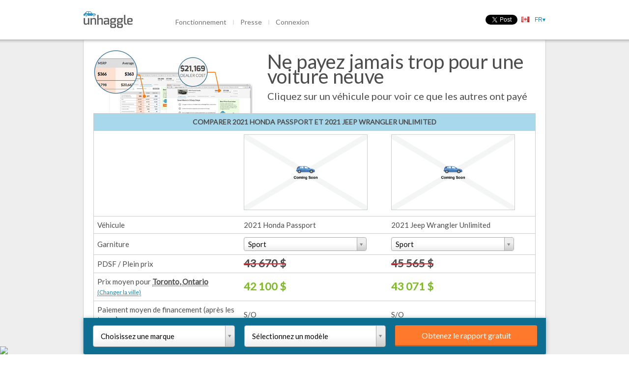

--- FILE ---
content_type: text/html; charset=utf-8
request_url: https://unhaggle.com/fr/compare/2021-Honda-Passport-vs-2021-Jeep-Wrangler%20Unlimited/
body_size: 39604
content:




<!DOCTYPE html>
<html>
    <head>
        
        
        
            <title>Comparer 2021 Honda Passport et 2021 Jeep Wrangler Unlimited | Unhaggle</title>
        
        <meta charset="utf-8">
        <meta content="IE=edge,chrome=1" http-equiv="X-UA-Compatible"><script type="text/javascript">(window.NREUM||(NREUM={})).init={ajax:{deny_list:["bam.nr-data.net"]},feature_flags:["soft_nav"]};(window.NREUM||(NREUM={})).loader_config={licenseKey:"d40a473816",applicationID:"38871001",browserID:"38872817"};;/*! For license information please see nr-loader-rum-1.308.0.min.js.LICENSE.txt */
(()=>{var e,t,r={163:(e,t,r)=>{"use strict";r.d(t,{j:()=>E});var n=r(384),i=r(1741);var a=r(2555);r(860).K7.genericEvents;const s="experimental.resources",o="register",c=e=>{if(!e||"string"!=typeof e)return!1;try{document.createDocumentFragment().querySelector(e)}catch{return!1}return!0};var d=r(2614),u=r(944),l=r(8122);const f="[data-nr-mask]",g=e=>(0,l.a)(e,(()=>{const e={feature_flags:[],experimental:{allow_registered_children:!1,resources:!1},mask_selector:"*",block_selector:"[data-nr-block]",mask_input_options:{color:!1,date:!1,"datetime-local":!1,email:!1,month:!1,number:!1,range:!1,search:!1,tel:!1,text:!1,time:!1,url:!1,week:!1,textarea:!1,select:!1,password:!0}};return{ajax:{deny_list:void 0,block_internal:!0,enabled:!0,autoStart:!0},api:{get allow_registered_children(){return e.feature_flags.includes(o)||e.experimental.allow_registered_children},set allow_registered_children(t){e.experimental.allow_registered_children=t},duplicate_registered_data:!1},browser_consent_mode:{enabled:!1},distributed_tracing:{enabled:void 0,exclude_newrelic_header:void 0,cors_use_newrelic_header:void 0,cors_use_tracecontext_headers:void 0,allowed_origins:void 0},get feature_flags(){return e.feature_flags},set feature_flags(t){e.feature_flags=t},generic_events:{enabled:!0,autoStart:!0},harvest:{interval:30},jserrors:{enabled:!0,autoStart:!0},logging:{enabled:!0,autoStart:!0},metrics:{enabled:!0,autoStart:!0},obfuscate:void 0,page_action:{enabled:!0},page_view_event:{enabled:!0,autoStart:!0},page_view_timing:{enabled:!0,autoStart:!0},performance:{capture_marks:!1,capture_measures:!1,capture_detail:!0,resources:{get enabled(){return e.feature_flags.includes(s)||e.experimental.resources},set enabled(t){e.experimental.resources=t},asset_types:[],first_party_domains:[],ignore_newrelic:!0}},privacy:{cookies_enabled:!0},proxy:{assets:void 0,beacon:void 0},session:{expiresMs:d.wk,inactiveMs:d.BB},session_replay:{autoStart:!0,enabled:!1,preload:!1,sampling_rate:10,error_sampling_rate:100,collect_fonts:!1,inline_images:!1,fix_stylesheets:!0,mask_all_inputs:!0,get mask_text_selector(){return e.mask_selector},set mask_text_selector(t){c(t)?e.mask_selector="".concat(t,",").concat(f):""===t||null===t?e.mask_selector=f:(0,u.R)(5,t)},get block_class(){return"nr-block"},get ignore_class(){return"nr-ignore"},get mask_text_class(){return"nr-mask"},get block_selector(){return e.block_selector},set block_selector(t){c(t)?e.block_selector+=",".concat(t):""!==t&&(0,u.R)(6,t)},get mask_input_options(){return e.mask_input_options},set mask_input_options(t){t&&"object"==typeof t?e.mask_input_options={...t,password:!0}:(0,u.R)(7,t)}},session_trace:{enabled:!0,autoStart:!0},soft_navigations:{enabled:!0,autoStart:!0},spa:{enabled:!0,autoStart:!0},ssl:void 0,user_actions:{enabled:!0,elementAttributes:["id","className","tagName","type"]}}})());var p=r(6154),m=r(9324);let h=0;const v={buildEnv:m.F3,distMethod:m.Xs,version:m.xv,originTime:p.WN},b={consented:!1},y={appMetadata:{},get consented(){return this.session?.state?.consent||b.consented},set consented(e){b.consented=e},customTransaction:void 0,denyList:void 0,disabled:!1,harvester:void 0,isolatedBacklog:!1,isRecording:!1,loaderType:void 0,maxBytes:3e4,obfuscator:void 0,onerror:void 0,ptid:void 0,releaseIds:{},session:void 0,timeKeeper:void 0,registeredEntities:[],jsAttributesMetadata:{bytes:0},get harvestCount(){return++h}},_=e=>{const t=(0,l.a)(e,y),r=Object.keys(v).reduce((e,t)=>(e[t]={value:v[t],writable:!1,configurable:!0,enumerable:!0},e),{});return Object.defineProperties(t,r)};var w=r(5701);const x=e=>{const t=e.startsWith("http");e+="/",r.p=t?e:"https://"+e};var R=r(7836),k=r(3241);const A={accountID:void 0,trustKey:void 0,agentID:void 0,licenseKey:void 0,applicationID:void 0,xpid:void 0},S=e=>(0,l.a)(e,A),T=new Set;function E(e,t={},r,s){let{init:o,info:c,loader_config:d,runtime:u={},exposed:l=!0}=t;if(!c){const e=(0,n.pV)();o=e.init,c=e.info,d=e.loader_config}e.init=g(o||{}),e.loader_config=S(d||{}),c.jsAttributes??={},p.bv&&(c.jsAttributes.isWorker=!0),e.info=(0,a.D)(c);const f=e.init,m=[c.beacon,c.errorBeacon];T.has(e.agentIdentifier)||(f.proxy.assets&&(x(f.proxy.assets),m.push(f.proxy.assets)),f.proxy.beacon&&m.push(f.proxy.beacon),e.beacons=[...m],function(e){const t=(0,n.pV)();Object.getOwnPropertyNames(i.W.prototype).forEach(r=>{const n=i.W.prototype[r];if("function"!=typeof n||"constructor"===n)return;let a=t[r];e[r]&&!1!==e.exposed&&"micro-agent"!==e.runtime?.loaderType&&(t[r]=(...t)=>{const n=e[r](...t);return a?a(...t):n})})}(e),(0,n.US)("activatedFeatures",w.B)),u.denyList=[...f.ajax.deny_list||[],...f.ajax.block_internal?m:[]],u.ptid=e.agentIdentifier,u.loaderType=r,e.runtime=_(u),T.has(e.agentIdentifier)||(e.ee=R.ee.get(e.agentIdentifier),e.exposed=l,(0,k.W)({agentIdentifier:e.agentIdentifier,drained:!!w.B?.[e.agentIdentifier],type:"lifecycle",name:"initialize",feature:void 0,data:e.config})),T.add(e.agentIdentifier)}},384:(e,t,r)=>{"use strict";r.d(t,{NT:()=>s,US:()=>u,Zm:()=>o,bQ:()=>d,dV:()=>c,pV:()=>l});var n=r(6154),i=r(1863),a=r(1910);const s={beacon:"bam.nr-data.net",errorBeacon:"bam.nr-data.net"};function o(){return n.gm.NREUM||(n.gm.NREUM={}),void 0===n.gm.newrelic&&(n.gm.newrelic=n.gm.NREUM),n.gm.NREUM}function c(){let e=o();return e.o||(e.o={ST:n.gm.setTimeout,SI:n.gm.setImmediate||n.gm.setInterval,CT:n.gm.clearTimeout,XHR:n.gm.XMLHttpRequest,REQ:n.gm.Request,EV:n.gm.Event,PR:n.gm.Promise,MO:n.gm.MutationObserver,FETCH:n.gm.fetch,WS:n.gm.WebSocket},(0,a.i)(...Object.values(e.o))),e}function d(e,t){let r=o();r.initializedAgents??={},t.initializedAt={ms:(0,i.t)(),date:new Date},r.initializedAgents[e]=t}function u(e,t){o()[e]=t}function l(){return function(){let e=o();const t=e.info||{};e.info={beacon:s.beacon,errorBeacon:s.errorBeacon,...t}}(),function(){let e=o();const t=e.init||{};e.init={...t}}(),c(),function(){let e=o();const t=e.loader_config||{};e.loader_config={...t}}(),o()}},782:(e,t,r)=>{"use strict";r.d(t,{T:()=>n});const n=r(860).K7.pageViewTiming},860:(e,t,r)=>{"use strict";r.d(t,{$J:()=>u,K7:()=>c,P3:()=>d,XX:()=>i,Yy:()=>o,df:()=>a,qY:()=>n,v4:()=>s});const n="events",i="jserrors",a="browser/blobs",s="rum",o="browser/logs",c={ajax:"ajax",genericEvents:"generic_events",jserrors:i,logging:"logging",metrics:"metrics",pageAction:"page_action",pageViewEvent:"page_view_event",pageViewTiming:"page_view_timing",sessionReplay:"session_replay",sessionTrace:"session_trace",softNav:"soft_navigations",spa:"spa"},d={[c.pageViewEvent]:1,[c.pageViewTiming]:2,[c.metrics]:3,[c.jserrors]:4,[c.spa]:5,[c.ajax]:6,[c.sessionTrace]:7,[c.softNav]:8,[c.sessionReplay]:9,[c.logging]:10,[c.genericEvents]:11},u={[c.pageViewEvent]:s,[c.pageViewTiming]:n,[c.ajax]:n,[c.spa]:n,[c.softNav]:n,[c.metrics]:i,[c.jserrors]:i,[c.sessionTrace]:a,[c.sessionReplay]:a,[c.logging]:o,[c.genericEvents]:"ins"}},944:(e,t,r)=>{"use strict";r.d(t,{R:()=>i});var n=r(3241);function i(e,t){"function"==typeof console.debug&&(console.debug("New Relic Warning: https://github.com/newrelic/newrelic-browser-agent/blob/main/docs/warning-codes.md#".concat(e),t),(0,n.W)({agentIdentifier:null,drained:null,type:"data",name:"warn",feature:"warn",data:{code:e,secondary:t}}))}},1687:(e,t,r)=>{"use strict";r.d(t,{Ak:()=>d,Ze:()=>f,x3:()=>u});var n=r(3241),i=r(7836),a=r(3606),s=r(860),o=r(2646);const c={};function d(e,t){const r={staged:!1,priority:s.P3[t]||0};l(e),c[e].get(t)||c[e].set(t,r)}function u(e,t){e&&c[e]&&(c[e].get(t)&&c[e].delete(t),p(e,t,!1),c[e].size&&g(e))}function l(e){if(!e)throw new Error("agentIdentifier required");c[e]||(c[e]=new Map)}function f(e="",t="feature",r=!1){if(l(e),!e||!c[e].get(t)||r)return p(e,t);c[e].get(t).staged=!0,g(e)}function g(e){const t=Array.from(c[e]);t.every(([e,t])=>t.staged)&&(t.sort((e,t)=>e[1].priority-t[1].priority),t.forEach(([t])=>{c[e].delete(t),p(e,t)}))}function p(e,t,r=!0){const s=e?i.ee.get(e):i.ee,c=a.i.handlers;if(!s.aborted&&s.backlog&&c){if((0,n.W)({agentIdentifier:e,type:"lifecycle",name:"drain",feature:t}),r){const e=s.backlog[t],r=c[t];if(r){for(let t=0;e&&t<e.length;++t)m(e[t],r);Object.entries(r).forEach(([e,t])=>{Object.values(t||{}).forEach(t=>{t[0]?.on&&t[0]?.context()instanceof o.y&&t[0].on(e,t[1])})})}}s.isolatedBacklog||delete c[t],s.backlog[t]=null,s.emit("drain-"+t,[])}}function m(e,t){var r=e[1];Object.values(t[r]||{}).forEach(t=>{var r=e[0];if(t[0]===r){var n=t[1],i=e[3],a=e[2];n.apply(i,a)}})}},1738:(e,t,r)=>{"use strict";r.d(t,{U:()=>g,Y:()=>f});var n=r(3241),i=r(9908),a=r(1863),s=r(944),o=r(5701),c=r(3969),d=r(8362),u=r(860),l=r(4261);function f(e,t,r,a){const f=a||r;!f||f[e]&&f[e]!==d.d.prototype[e]||(f[e]=function(){(0,i.p)(c.xV,["API/"+e+"/called"],void 0,u.K7.metrics,r.ee),(0,n.W)({agentIdentifier:r.agentIdentifier,drained:!!o.B?.[r.agentIdentifier],type:"data",name:"api",feature:l.Pl+e,data:{}});try{return t.apply(this,arguments)}catch(e){(0,s.R)(23,e)}})}function g(e,t,r,n,s){const o=e.info;null===r?delete o.jsAttributes[t]:o.jsAttributes[t]=r,(s||null===r)&&(0,i.p)(l.Pl+n,[(0,a.t)(),t,r],void 0,"session",e.ee)}},1741:(e,t,r)=>{"use strict";r.d(t,{W:()=>a});var n=r(944),i=r(4261);class a{#e(e,...t){if(this[e]!==a.prototype[e])return this[e](...t);(0,n.R)(35,e)}addPageAction(e,t){return this.#e(i.hG,e,t)}register(e){return this.#e(i.eY,e)}recordCustomEvent(e,t){return this.#e(i.fF,e,t)}setPageViewName(e,t){return this.#e(i.Fw,e,t)}setCustomAttribute(e,t,r){return this.#e(i.cD,e,t,r)}noticeError(e,t){return this.#e(i.o5,e,t)}setUserId(e,t=!1){return this.#e(i.Dl,e,t)}setApplicationVersion(e){return this.#e(i.nb,e)}setErrorHandler(e){return this.#e(i.bt,e)}addRelease(e,t){return this.#e(i.k6,e,t)}log(e,t){return this.#e(i.$9,e,t)}start(){return this.#e(i.d3)}finished(e){return this.#e(i.BL,e)}recordReplay(){return this.#e(i.CH)}pauseReplay(){return this.#e(i.Tb)}addToTrace(e){return this.#e(i.U2,e)}setCurrentRouteName(e){return this.#e(i.PA,e)}interaction(e){return this.#e(i.dT,e)}wrapLogger(e,t,r){return this.#e(i.Wb,e,t,r)}measure(e,t){return this.#e(i.V1,e,t)}consent(e){return this.#e(i.Pv,e)}}},1863:(e,t,r)=>{"use strict";function n(){return Math.floor(performance.now())}r.d(t,{t:()=>n})},1910:(e,t,r)=>{"use strict";r.d(t,{i:()=>a});var n=r(944);const i=new Map;function a(...e){return e.every(e=>{if(i.has(e))return i.get(e);const t="function"==typeof e?e.toString():"",r=t.includes("[native code]"),a=t.includes("nrWrapper");return r||a||(0,n.R)(64,e?.name||t),i.set(e,r),r})}},2555:(e,t,r)=>{"use strict";r.d(t,{D:()=>o,f:()=>s});var n=r(384),i=r(8122);const a={beacon:n.NT.beacon,errorBeacon:n.NT.errorBeacon,licenseKey:void 0,applicationID:void 0,sa:void 0,queueTime:void 0,applicationTime:void 0,ttGuid:void 0,user:void 0,account:void 0,product:void 0,extra:void 0,jsAttributes:{},userAttributes:void 0,atts:void 0,transactionName:void 0,tNamePlain:void 0};function s(e){try{return!!e.licenseKey&&!!e.errorBeacon&&!!e.applicationID}catch(e){return!1}}const o=e=>(0,i.a)(e,a)},2614:(e,t,r)=>{"use strict";r.d(t,{BB:()=>s,H3:()=>n,g:()=>d,iL:()=>c,tS:()=>o,uh:()=>i,wk:()=>a});const n="NRBA",i="SESSION",a=144e5,s=18e5,o={STARTED:"session-started",PAUSE:"session-pause",RESET:"session-reset",RESUME:"session-resume",UPDATE:"session-update"},c={SAME_TAB:"same-tab",CROSS_TAB:"cross-tab"},d={OFF:0,FULL:1,ERROR:2}},2646:(e,t,r)=>{"use strict";r.d(t,{y:()=>n});class n{constructor(e){this.contextId=e}}},2843:(e,t,r)=>{"use strict";r.d(t,{G:()=>a,u:()=>i});var n=r(3878);function i(e,t=!1,r,i){(0,n.DD)("visibilitychange",function(){if(t)return void("hidden"===document.visibilityState&&e());e(document.visibilityState)},r,i)}function a(e,t,r){(0,n.sp)("pagehide",e,t,r)}},3241:(e,t,r)=>{"use strict";r.d(t,{W:()=>a});var n=r(6154);const i="newrelic";function a(e={}){try{n.gm.dispatchEvent(new CustomEvent(i,{detail:e}))}catch(e){}}},3606:(e,t,r)=>{"use strict";r.d(t,{i:()=>a});var n=r(9908);a.on=s;var i=a.handlers={};function a(e,t,r,a){s(a||n.d,i,e,t,r)}function s(e,t,r,i,a){a||(a="feature"),e||(e=n.d);var s=t[a]=t[a]||{};(s[r]=s[r]||[]).push([e,i])}},3878:(e,t,r)=>{"use strict";function n(e,t){return{capture:e,passive:!1,signal:t}}function i(e,t,r=!1,i){window.addEventListener(e,t,n(r,i))}function a(e,t,r=!1,i){document.addEventListener(e,t,n(r,i))}r.d(t,{DD:()=>a,jT:()=>n,sp:()=>i})},3969:(e,t,r)=>{"use strict";r.d(t,{TZ:()=>n,XG:()=>o,rs:()=>i,xV:()=>s,z_:()=>a});const n=r(860).K7.metrics,i="sm",a="cm",s="storeSupportabilityMetrics",o="storeEventMetrics"},4234:(e,t,r)=>{"use strict";r.d(t,{W:()=>a});var n=r(7836),i=r(1687);class a{constructor(e,t){this.agentIdentifier=e,this.ee=n.ee.get(e),this.featureName=t,this.blocked=!1}deregisterDrain(){(0,i.x3)(this.agentIdentifier,this.featureName)}}},4261:(e,t,r)=>{"use strict";r.d(t,{$9:()=>d,BL:()=>o,CH:()=>g,Dl:()=>_,Fw:()=>y,PA:()=>h,Pl:()=>n,Pv:()=>k,Tb:()=>l,U2:()=>a,V1:()=>R,Wb:()=>x,bt:()=>b,cD:()=>v,d3:()=>w,dT:()=>c,eY:()=>p,fF:()=>f,hG:()=>i,k6:()=>s,nb:()=>m,o5:()=>u});const n="api-",i="addPageAction",a="addToTrace",s="addRelease",o="finished",c="interaction",d="log",u="noticeError",l="pauseReplay",f="recordCustomEvent",g="recordReplay",p="register",m="setApplicationVersion",h="setCurrentRouteName",v="setCustomAttribute",b="setErrorHandler",y="setPageViewName",_="setUserId",w="start",x="wrapLogger",R="measure",k="consent"},5289:(e,t,r)=>{"use strict";r.d(t,{GG:()=>s,Qr:()=>c,sB:()=>o});var n=r(3878),i=r(6389);function a(){return"undefined"==typeof document||"complete"===document.readyState}function s(e,t){if(a())return e();const r=(0,i.J)(e),s=setInterval(()=>{a()&&(clearInterval(s),r())},500);(0,n.sp)("load",r,t)}function o(e){if(a())return e();(0,n.DD)("DOMContentLoaded",e)}function c(e){if(a())return e();(0,n.sp)("popstate",e)}},5607:(e,t,r)=>{"use strict";r.d(t,{W:()=>n});const n=(0,r(9566).bz)()},5701:(e,t,r)=>{"use strict";r.d(t,{B:()=>a,t:()=>s});var n=r(3241);const i=new Set,a={};function s(e,t){const r=t.agentIdentifier;a[r]??={},e&&"object"==typeof e&&(i.has(r)||(t.ee.emit("rumresp",[e]),a[r]=e,i.add(r),(0,n.W)({agentIdentifier:r,loaded:!0,drained:!0,type:"lifecycle",name:"load",feature:void 0,data:e})))}},6154:(e,t,r)=>{"use strict";r.d(t,{OF:()=>c,RI:()=>i,WN:()=>u,bv:()=>a,eN:()=>l,gm:()=>s,mw:()=>o,sb:()=>d});var n=r(1863);const i="undefined"!=typeof window&&!!window.document,a="undefined"!=typeof WorkerGlobalScope&&("undefined"!=typeof self&&self instanceof WorkerGlobalScope&&self.navigator instanceof WorkerNavigator||"undefined"!=typeof globalThis&&globalThis instanceof WorkerGlobalScope&&globalThis.navigator instanceof WorkerNavigator),s=i?window:"undefined"!=typeof WorkerGlobalScope&&("undefined"!=typeof self&&self instanceof WorkerGlobalScope&&self||"undefined"!=typeof globalThis&&globalThis instanceof WorkerGlobalScope&&globalThis),o=Boolean("hidden"===s?.document?.visibilityState),c=/iPad|iPhone|iPod/.test(s.navigator?.userAgent),d=c&&"undefined"==typeof SharedWorker,u=((()=>{const e=s.navigator?.userAgent?.match(/Firefox[/\s](\d+\.\d+)/);Array.isArray(e)&&e.length>=2&&e[1]})(),Date.now()-(0,n.t)()),l=()=>"undefined"!=typeof PerformanceNavigationTiming&&s?.performance?.getEntriesByType("navigation")?.[0]?.responseStart},6389:(e,t,r)=>{"use strict";function n(e,t=500,r={}){const n=r?.leading||!1;let i;return(...r)=>{n&&void 0===i&&(e.apply(this,r),i=setTimeout(()=>{i=clearTimeout(i)},t)),n||(clearTimeout(i),i=setTimeout(()=>{e.apply(this,r)},t))}}function i(e){let t=!1;return(...r)=>{t||(t=!0,e.apply(this,r))}}r.d(t,{J:()=>i,s:()=>n})},6630:(e,t,r)=>{"use strict";r.d(t,{T:()=>n});const n=r(860).K7.pageViewEvent},7699:(e,t,r)=>{"use strict";r.d(t,{It:()=>a,KC:()=>o,No:()=>i,qh:()=>s});var n=r(860);const i=16e3,a=1e6,s="SESSION_ERROR",o={[n.K7.logging]:!0,[n.K7.genericEvents]:!1,[n.K7.jserrors]:!1,[n.K7.ajax]:!1}},7836:(e,t,r)=>{"use strict";r.d(t,{P:()=>o,ee:()=>c});var n=r(384),i=r(8990),a=r(2646),s=r(5607);const o="nr@context:".concat(s.W),c=function e(t,r){var n={},s={},u={},l=!1;try{l=16===r.length&&d.initializedAgents?.[r]?.runtime.isolatedBacklog}catch(e){}var f={on:p,addEventListener:p,removeEventListener:function(e,t){var r=n[e];if(!r)return;for(var i=0;i<r.length;i++)r[i]===t&&r.splice(i,1)},emit:function(e,r,n,i,a){!1!==a&&(a=!0);if(c.aborted&&!i)return;t&&a&&t.emit(e,r,n);var o=g(n);m(e).forEach(e=>{e.apply(o,r)});var d=v()[s[e]];d&&d.push([f,e,r,o]);return o},get:h,listeners:m,context:g,buffer:function(e,t){const r=v();if(t=t||"feature",f.aborted)return;Object.entries(e||{}).forEach(([e,n])=>{s[n]=t,t in r||(r[t]=[])})},abort:function(){f._aborted=!0,Object.keys(f.backlog).forEach(e=>{delete f.backlog[e]})},isBuffering:function(e){return!!v()[s[e]]},debugId:r,backlog:l?{}:t&&"object"==typeof t.backlog?t.backlog:{},isolatedBacklog:l};return Object.defineProperty(f,"aborted",{get:()=>{let e=f._aborted||!1;return e||(t&&(e=t.aborted),e)}}),f;function g(e){return e&&e instanceof a.y?e:e?(0,i.I)(e,o,()=>new a.y(o)):new a.y(o)}function p(e,t){n[e]=m(e).concat(t)}function m(e){return n[e]||[]}function h(t){return u[t]=u[t]||e(f,t)}function v(){return f.backlog}}(void 0,"globalEE"),d=(0,n.Zm)();d.ee||(d.ee=c)},8122:(e,t,r)=>{"use strict";r.d(t,{a:()=>i});var n=r(944);function i(e,t){try{if(!e||"object"!=typeof e)return(0,n.R)(3);if(!t||"object"!=typeof t)return(0,n.R)(4);const r=Object.create(Object.getPrototypeOf(t),Object.getOwnPropertyDescriptors(t)),a=0===Object.keys(r).length?e:r;for(let s in a)if(void 0!==e[s])try{if(null===e[s]){r[s]=null;continue}Array.isArray(e[s])&&Array.isArray(t[s])?r[s]=Array.from(new Set([...e[s],...t[s]])):"object"==typeof e[s]&&"object"==typeof t[s]?r[s]=i(e[s],t[s]):r[s]=e[s]}catch(e){r[s]||(0,n.R)(1,e)}return r}catch(e){(0,n.R)(2,e)}}},8362:(e,t,r)=>{"use strict";r.d(t,{d:()=>a});var n=r(9566),i=r(1741);class a extends i.W{agentIdentifier=(0,n.LA)(16)}},8374:(e,t,r)=>{r.nc=(()=>{try{return document?.currentScript?.nonce}catch(e){}return""})()},8990:(e,t,r)=>{"use strict";r.d(t,{I:()=>i});var n=Object.prototype.hasOwnProperty;function i(e,t,r){if(n.call(e,t))return e[t];var i=r();if(Object.defineProperty&&Object.keys)try{return Object.defineProperty(e,t,{value:i,writable:!0,enumerable:!1}),i}catch(e){}return e[t]=i,i}},9324:(e,t,r)=>{"use strict";r.d(t,{F3:()=>i,Xs:()=>a,xv:()=>n});const n="1.308.0",i="PROD",a="CDN"},9566:(e,t,r)=>{"use strict";r.d(t,{LA:()=>o,bz:()=>s});var n=r(6154);const i="xxxxxxxx-xxxx-4xxx-yxxx-xxxxxxxxxxxx";function a(e,t){return e?15&e[t]:16*Math.random()|0}function s(){const e=n.gm?.crypto||n.gm?.msCrypto;let t,r=0;return e&&e.getRandomValues&&(t=e.getRandomValues(new Uint8Array(30))),i.split("").map(e=>"x"===e?a(t,r++).toString(16):"y"===e?(3&a()|8).toString(16):e).join("")}function o(e){const t=n.gm?.crypto||n.gm?.msCrypto;let r,i=0;t&&t.getRandomValues&&(r=t.getRandomValues(new Uint8Array(e)));const s=[];for(var o=0;o<e;o++)s.push(a(r,i++).toString(16));return s.join("")}},9908:(e,t,r)=>{"use strict";r.d(t,{d:()=>n,p:()=>i});var n=r(7836).ee.get("handle");function i(e,t,r,i,a){a?(a.buffer([e],i),a.emit(e,t,r)):(n.buffer([e],i),n.emit(e,t,r))}}},n={};function i(e){var t=n[e];if(void 0!==t)return t.exports;var a=n[e]={exports:{}};return r[e](a,a.exports,i),a.exports}i.m=r,i.d=(e,t)=>{for(var r in t)i.o(t,r)&&!i.o(e,r)&&Object.defineProperty(e,r,{enumerable:!0,get:t[r]})},i.f={},i.e=e=>Promise.all(Object.keys(i.f).reduce((t,r)=>(i.f[r](e,t),t),[])),i.u=e=>"nr-rum-1.308.0.min.js",i.o=(e,t)=>Object.prototype.hasOwnProperty.call(e,t),e={},t="NRBA-1.308.0.PROD:",i.l=(r,n,a,s)=>{if(e[r])e[r].push(n);else{var o,c;if(void 0!==a)for(var d=document.getElementsByTagName("script"),u=0;u<d.length;u++){var l=d[u];if(l.getAttribute("src")==r||l.getAttribute("data-webpack")==t+a){o=l;break}}if(!o){c=!0;var f={296:"sha512-+MIMDsOcckGXa1EdWHqFNv7P+JUkd5kQwCBr3KE6uCvnsBNUrdSt4a/3/L4j4TxtnaMNjHpza2/erNQbpacJQA=="};(o=document.createElement("script")).charset="utf-8",i.nc&&o.setAttribute("nonce",i.nc),o.setAttribute("data-webpack",t+a),o.src=r,0!==o.src.indexOf(window.location.origin+"/")&&(o.crossOrigin="anonymous"),f[s]&&(o.integrity=f[s])}e[r]=[n];var g=(t,n)=>{o.onerror=o.onload=null,clearTimeout(p);var i=e[r];if(delete e[r],o.parentNode&&o.parentNode.removeChild(o),i&&i.forEach(e=>e(n)),t)return t(n)},p=setTimeout(g.bind(null,void 0,{type:"timeout",target:o}),12e4);o.onerror=g.bind(null,o.onerror),o.onload=g.bind(null,o.onload),c&&document.head.appendChild(o)}},i.r=e=>{"undefined"!=typeof Symbol&&Symbol.toStringTag&&Object.defineProperty(e,Symbol.toStringTag,{value:"Module"}),Object.defineProperty(e,"__esModule",{value:!0})},i.p="https://js-agent.newrelic.com/",(()=>{var e={374:0,840:0};i.f.j=(t,r)=>{var n=i.o(e,t)?e[t]:void 0;if(0!==n)if(n)r.push(n[2]);else{var a=new Promise((r,i)=>n=e[t]=[r,i]);r.push(n[2]=a);var s=i.p+i.u(t),o=new Error;i.l(s,r=>{if(i.o(e,t)&&(0!==(n=e[t])&&(e[t]=void 0),n)){var a=r&&("load"===r.type?"missing":r.type),s=r&&r.target&&r.target.src;o.message="Loading chunk "+t+" failed: ("+a+": "+s+")",o.name="ChunkLoadError",o.type=a,o.request=s,n[1](o)}},"chunk-"+t,t)}};var t=(t,r)=>{var n,a,[s,o,c]=r,d=0;if(s.some(t=>0!==e[t])){for(n in o)i.o(o,n)&&(i.m[n]=o[n]);if(c)c(i)}for(t&&t(r);d<s.length;d++)a=s[d],i.o(e,a)&&e[a]&&e[a][0](),e[a]=0},r=self["webpackChunk:NRBA-1.308.0.PROD"]=self["webpackChunk:NRBA-1.308.0.PROD"]||[];r.forEach(t.bind(null,0)),r.push=t.bind(null,r.push.bind(r))})(),(()=>{"use strict";i(8374);var e=i(8362),t=i(860);const r=Object.values(t.K7);var n=i(163);var a=i(9908),s=i(1863),o=i(4261),c=i(1738);var d=i(1687),u=i(4234),l=i(5289),f=i(6154),g=i(944),p=i(384);const m=e=>f.RI&&!0===e?.privacy.cookies_enabled;function h(e){return!!(0,p.dV)().o.MO&&m(e)&&!0===e?.session_trace.enabled}var v=i(6389),b=i(7699);class y extends u.W{constructor(e,t){super(e.agentIdentifier,t),this.agentRef=e,this.abortHandler=void 0,this.featAggregate=void 0,this.loadedSuccessfully=void 0,this.onAggregateImported=new Promise(e=>{this.loadedSuccessfully=e}),this.deferred=Promise.resolve(),!1===e.init[this.featureName].autoStart?this.deferred=new Promise((t,r)=>{this.ee.on("manual-start-all",(0,v.J)(()=>{(0,d.Ak)(e.agentIdentifier,this.featureName),t()}))}):(0,d.Ak)(e.agentIdentifier,t)}importAggregator(e,t,r={}){if(this.featAggregate)return;const n=async()=>{let n;await this.deferred;try{if(m(e.init)){const{setupAgentSession:t}=await i.e(296).then(i.bind(i,3305));n=t(e)}}catch(e){(0,g.R)(20,e),this.ee.emit("internal-error",[e]),(0,a.p)(b.qh,[e],void 0,this.featureName,this.ee)}try{if(!this.#t(this.featureName,n,e.init))return(0,d.Ze)(this.agentIdentifier,this.featureName),void this.loadedSuccessfully(!1);const{Aggregate:i}=await t();this.featAggregate=new i(e,r),e.runtime.harvester.initializedAggregates.push(this.featAggregate),this.loadedSuccessfully(!0)}catch(e){(0,g.R)(34,e),this.abortHandler?.(),(0,d.Ze)(this.agentIdentifier,this.featureName,!0),this.loadedSuccessfully(!1),this.ee&&this.ee.abort()}};f.RI?(0,l.GG)(()=>n(),!0):n()}#t(e,r,n){if(this.blocked)return!1;switch(e){case t.K7.sessionReplay:return h(n)&&!!r;case t.K7.sessionTrace:return!!r;default:return!0}}}var _=i(6630),w=i(2614),x=i(3241);class R extends y{static featureName=_.T;constructor(e){var t;super(e,_.T),this.setupInspectionEvents(e.agentIdentifier),t=e,(0,c.Y)(o.Fw,function(e,r){"string"==typeof e&&("/"!==e.charAt(0)&&(e="/"+e),t.runtime.customTransaction=(r||"http://custom.transaction")+e,(0,a.p)(o.Pl+o.Fw,[(0,s.t)()],void 0,void 0,t.ee))},t),this.importAggregator(e,()=>i.e(296).then(i.bind(i,3943)))}setupInspectionEvents(e){const t=(t,r)=>{t&&(0,x.W)({agentIdentifier:e,timeStamp:t.timeStamp,loaded:"complete"===t.target.readyState,type:"window",name:r,data:t.target.location+""})};(0,l.sB)(e=>{t(e,"DOMContentLoaded")}),(0,l.GG)(e=>{t(e,"load")}),(0,l.Qr)(e=>{t(e,"navigate")}),this.ee.on(w.tS.UPDATE,(t,r)=>{(0,x.W)({agentIdentifier:e,type:"lifecycle",name:"session",data:r})})}}class k extends e.d{constructor(e){var t;(super(),f.gm)?(this.features={},(0,p.bQ)(this.agentIdentifier,this),this.desiredFeatures=new Set(e.features||[]),this.desiredFeatures.add(R),(0,n.j)(this,e,e.loaderType||"agent"),t=this,(0,c.Y)(o.cD,function(e,r,n=!1){if("string"==typeof e){if(["string","number","boolean"].includes(typeof r)||null===r)return(0,c.U)(t,e,r,o.cD,n);(0,g.R)(40,typeof r)}else(0,g.R)(39,typeof e)},t),function(e){(0,c.Y)(o.Dl,function(t,r=!1){if("string"!=typeof t&&null!==t)return void(0,g.R)(41,typeof t);const n=e.info.jsAttributes["enduser.id"];r&&null!=n&&n!==t?(0,a.p)(o.Pl+"setUserIdAndResetSession",[t],void 0,"session",e.ee):(0,c.U)(e,"enduser.id",t,o.Dl,!0)},e)}(this),function(e){(0,c.Y)(o.nb,function(t){if("string"==typeof t||null===t)return(0,c.U)(e,"application.version",t,o.nb,!1);(0,g.R)(42,typeof t)},e)}(this),function(e){(0,c.Y)(o.d3,function(){e.ee.emit("manual-start-all")},e)}(this),function(e){(0,c.Y)(o.Pv,function(t=!0){if("boolean"==typeof t){if((0,a.p)(o.Pl+o.Pv,[t],void 0,"session",e.ee),e.runtime.consented=t,t){const t=e.features.page_view_event;t.onAggregateImported.then(e=>{const r=t.featAggregate;e&&!r.sentRum&&r.sendRum()})}}else(0,g.R)(65,typeof t)},e)}(this),this.run()):(0,g.R)(21)}get config(){return{info:this.info,init:this.init,loader_config:this.loader_config,runtime:this.runtime}}get api(){return this}run(){try{const e=function(e){const t={};return r.forEach(r=>{t[r]=!!e[r]?.enabled}),t}(this.init),n=[...this.desiredFeatures];n.sort((e,r)=>t.P3[e.featureName]-t.P3[r.featureName]),n.forEach(r=>{if(!e[r.featureName]&&r.featureName!==t.K7.pageViewEvent)return;if(r.featureName===t.K7.spa)return void(0,g.R)(67);const n=function(e){switch(e){case t.K7.ajax:return[t.K7.jserrors];case t.K7.sessionTrace:return[t.K7.ajax,t.K7.pageViewEvent];case t.K7.sessionReplay:return[t.K7.sessionTrace];case t.K7.pageViewTiming:return[t.K7.pageViewEvent];default:return[]}}(r.featureName).filter(e=>!(e in this.features));n.length>0&&(0,g.R)(36,{targetFeature:r.featureName,missingDependencies:n}),this.features[r.featureName]=new r(this)})}catch(e){(0,g.R)(22,e);for(const e in this.features)this.features[e].abortHandler?.();const t=(0,p.Zm)();delete t.initializedAgents[this.agentIdentifier]?.features,delete this.sharedAggregator;return t.ee.get(this.agentIdentifier).abort(),!1}}}var A=i(2843),S=i(782);class T extends y{static featureName=S.T;constructor(e){super(e,S.T),f.RI&&((0,A.u)(()=>(0,a.p)("docHidden",[(0,s.t)()],void 0,S.T,this.ee),!0),(0,A.G)(()=>(0,a.p)("winPagehide",[(0,s.t)()],void 0,S.T,this.ee)),this.importAggregator(e,()=>i.e(296).then(i.bind(i,2117))))}}var E=i(3969);class I extends y{static featureName=E.TZ;constructor(e){super(e,E.TZ),f.RI&&document.addEventListener("securitypolicyviolation",e=>{(0,a.p)(E.xV,["Generic/CSPViolation/Detected"],void 0,this.featureName,this.ee)}),this.importAggregator(e,()=>i.e(296).then(i.bind(i,9623)))}}new k({features:[R,T,I],loaderType:"lite"})})()})();</script><script type="text/javascript">window.NREUM||(NREUM={});NREUM.info={"beacon":"bam.nr-data.net","errorBeacon":"bam.nr-data.net","licenseKey":"d40a473816","applicationID":"38871001","transactionName":"MQFbMktVXkIAUkAKWAhLfxNXV0RYDl8bFlkOBV4BVVEeRwRZXQBbAztKA1YaRlgERkdZVAkJSQdLUW9HBFldAFsDFw==","queueTime":0,"applicationTime":214,"agent":""}</script>
        <meta content="fr" http-equiv="Content-Language" />

        
          <meta name="keywords" content="New Car Invoice Price Canada, Buy New Cars Online, Dealers Compete" />
          <meta name="title" content="Comparer 2021 Honda Passport et 2021 Jeep Wrangler Unlimited | Unhaggle" />
          <meta name="description" content="Comparez le 2021 Honda Passport et le 2021 Jeep Wrangler Unlimited. Trouvez le PDSF, le prix facturé, les incitatifs, l&#x27;économie en carburant, la garantie, des images et bien plus sur Unhaggle." />
        

        
            <meta content="https://unhaggle.com/static/newdesign/images/car-people.png" property="og:image"/>
            <meta content="Obtenez les meilleurs prix pour des voitures neuves sur Unhaggle.com" property="og:title"/>
            <meta content="Je viens d'utiliser www.unhaggle.com pour économiser de l'argent sur une voiture neuve! Partagez avec quelqu'un qui pourrait magasiner une nouvelle voiture prochainement." property="og:description">
        

        

        <link rel="canonical" href="https://unhaggle.com/fr/compare/2021-Honda-Passport-vs-2021-Jeep-Wrangler%20Unlimited/" />

        
        <meta name="p:domain_verify" content="1149c49205276eecb274448104a2ef9e"/>

        
        <link rel="apple-touch-icon" href="/static/img/mobile-icon-114.png" sizes="114x114"/>
        <link rel="apple-touch-icon" href="/static/img/mobile-icon-72.png" sizes="72x72"/>
        <link rel="apple-touch-icon" href="/static/img/mobile-icon-57.png" sizes="57x57"/>
        <link rel="apple-touch-icon-precomposed" href="/static/img/mobile-icon-114-precomposed.png" sizes="114x114"/>
        <link rel="apple-touch-icon-precomposed" href="/static/img/mobile-icon-72-precomposed.png" sizes="72x72"/>
        <link rel="apple-touch-icon-precomposed" href="/static/img/mobile-icon-57-precomposed.png" sizes="57x57"/>

        <link href="/static/newdesign/images/favicon.ico" rel="icon" type="image/x-icon">

        <link href='//fonts.googleapis.com/css?family=Lato' rel='stylesheet' type='text/css'>

        
            <link rel="stylesheet" href="/static/CACHE/css/output.33b76c2aab7b.css" type="text/css" media="screen"><link rel="stylesheet" href="/static/CACHE/css/output.e27e6bf22775.css" type="text/css" media="screen"><link rel="stylesheet" href="/static/CACHE/css/output.ddede6c2405e.css" type="text/css" media="screen"><link rel="stylesheet" href="/static/CACHE/css/output.cb095e0b913f.css" type="text/css" media="screen"><link rel="stylesheet" href="/static/CACHE/css/output.c68a8a86bbed.css" type="text/css" media="screen"><link rel="stylesheet" href="/static/CACHE/css/output.e4c5a5eaec62.css" type="text/css" media="screen"><link rel="stylesheet" href="/static/CACHE/css/output.10c45fe83bc4.css" type="text/css" media="screen"><link rel="stylesheet" href="/static/CACHE/css/output.9870bdceef91.css" type="text/css" media="screen"><link rel="stylesheet" href="/static/CACHE/css/output.3fedfb277101.css" type="text/css" media="screen"><link rel="stylesheet" href="/static/CACHE/css/output.27ad1144a03a.css" type="text/css" media="screen"><link rel="stylesheet" href="/static/CACHE/css/output.2ee4c75c2c78.css" type="text/css" media="screen">

            <!--[if lt IE 9]>
                <link rel="stylesheet" href="/static/CACHE/css/output.0255185d0c0b.css" type="text/css" media="screen">
            <![endif]-->
        
        
        

            <!--[if lt IE 9]>
                <script src="/static/CACHE/js/output.05a93d3fd2cf.js"></script>
            <![endif]-->
            <script type="text/javascript" src="/jsi18n/"></script>
            <script src="/static/CACHE/js/output.dccb4e1f0898.js"></script>
<script src="/static/CACHE/js/output.ac4947d5233e.js"></script>
<script src="/static/CACHE/js/output.61dccba475c8.js"></script>
<script src="/static/CACHE/js/output.fbb909bf0e08.js"></script>
<script src="/static/CACHE/js/output.ba7b357c9935.js"></script>
<script src="/static/CACHE/js/output.816ee50c330f.js"></script>
<script src="/static/CACHE/js/output.b3d73eb7917b.js"></script>
<script src="/static/CACHE/js/output.aeed7b31176d.js"></script>
<script src="/static/CACHE/js/output.3297e4b1f516.js"></script>
<script src="/static/CACHE/js/output.392ea3ac04a2.js"></script>
<script src="/static/CACHE/js/output.aed90d3c454c.js"></script>
<script src="/static/CACHE/js/output.1b872bd5416c.js"></script>
<script src="/static/CACHE/js/output.56a82849f843.js"></script>
<script src="/static/CACHE/js/output.743eac801cf1.js"></script>
<script src="/static/CACHE/js/output.d9a25126b70f.js"></script>
            <script src="/static/CACHE/js/output.da93bc0be76a.js"></script>

            
        
        
  
            <script src="https://rdc.m32.media/cx/lcm.js"></script>
        
  <script src="/static/CACHE/js/output.c8fa1653ca48.js"></script>



  
      
      <script type="text/javascript">
        {
            var script_tag = document.createElement('script');
            script_tag.type = 'text/javascript';
            script_tag.src = 'https://unhaggle.com/contextlinks/widget/js/unhaggle/';
            script_tag.async = true;
            (document.getElementsByTagName('head')[0] || document.documentElement).appendChild(script_tag);
        }
      </script>
      
  

        
        
      <!-- Google Tag Manager -->
      <script>(function(w,d,s,l,i){w[l]=w[l]||[];w[l].push({'gtm.start':
        new Date().getTime(),event:'gtm.js'});var f=d.getElementsByTagName(s)[0],
        j=d.createElement(s),dl=l!='dataLayer'?'&l='+l:'';j.async=true;j.src=
        '//www.googletagmanager.com/gtm.js?id='+i+dl;f.parentNode.insertBefore(j,f);
        })(window,document,'script','dataLayer','GTM-MNCW8T');</script>
      <!-- End Google Tag Manager -->

            
            <script type="text/javascript">
              var _gaq = _gaq || [];
              _gaq.push(['_setAccount', 'UA-20808301-1']);
              _gaq.push(['_trackPageview']);

              (function() {
                var ga = document.createElement('script'); ga.type = 'text/javascript'; ga.async = true;
                ga.src = ('https:' == document.location.protocol ? 'https://' : 'http://') + 'stats.g.doubleclick.net/dc.js';
                var s = document.getElementsByTagName('script')[0]; s.parentNode.insertBefore(ga, s);
              })();


                if (document.referrer.match(/google\./gi) && document.referrer.match(/cd/gi)) {
                  var __google_ca_str     = document.referrer;
                  var __google_ca_keyWord;
                  var __google_ca_r       = __google_ca_str.match(/cd=(.*?)&/);
                  var __google_ca_rank    = parseInt(__google_ca_r[1]);
                  var __google_ca_str_kw  = __google_ca_str.match(/q=(.*?)&/);

                  if (__google_ca_str_kw[1].length > 0) {
                    __google_ca_keyWord  = decodeURI(__google_ca_str_kw[1]);
                  } else {
                    __google_ca_keyWord = "(not provided)";
                  }

                  var __google_ca_p = document.location.pathname;
                  _gaq.push(['_trackEvent', 'RankTracker', __google_ca_keyWord, __google_ca_p, __google_ca_rank, true]);
                }
            </script>
            
            
        


        <!-- CrazyEgg -->
        <script type="text/javascript">
        setTimeout(function(){var a=document.createElement("script");
        var b=document.getElementsByTagName("script")[0];
        a.src=document.location.protocol+"//script.crazyegg.com/pages/scripts/0017/3546.js?"+Math.floor(new Date().getTime()/3600000);
        a.async=true;a.type="text/javascript";b.parentNode.insertBefore(a,b)}, 1);
        </script>

    </head>

    
    <body class="index expand font14 ">
    
        
          <noscript>
      <iframe src="//www.googletagmanager.com/ns.html?id=GTM-MNCW8T"
        height="0" width="0" style="display:none;visibility:hidden"></iframe>
    </noscript>
  

        <!-- empty div for bounce widget -->
        
            
            <div class="unhaggle-widget-alerts" lang="fr"></div>
            
        

        

        <div id='spy-top-container'>
            
                
                
                
            
        </div>
        

        
            <div id="modal_window_container">
                <div id="css_popup_holder"></div>
            </div>

            <div id="ajax_loader"><div class="ajax_loader_image"></div></div>
        

        <div class="wrapper_tall expand">
        
  
<header>
<div class="white expand">
  <table class="container">
    <tr>
      <td class='middle'>
        
          
            <div class="logo">
              <a href="/fr/"><div class=' main-sprites main-sprites-top_logo-png  sprite' >&nbsp;</div>
</a>
            </div>
          
        
      </td>
      <td class="padding10-t middle" id="header_main_menu" loginajaxurl="/fr/login/ajax/">
        
          


<nav class='relative'>
    <ul>
        
            <li><a href="/fr/how-it-works/">Fonctionnement</a></li>
            
            <li><a href="/fr/press/">Presse</a></li>
            <li class="last"><a href="/fr/login/">Connexion</a></li>
        
    </ul>
</nav>


        
      </td>
      <td id="header_partner_menu" class='landing_pages_flag'>
          
            
              
                <div class="top-like-button facebook">
                  
                  
                  <script>
                    $(function() {
                        (function(d, s, id) {
                      var js, fjs = d.getElementsByTagName(s)[0];
                      if (d.getElementById(id)) return;
                      js = d.createElement(s); js.id = id;
                      js.src = "//connect.facebook.net/fr_FR/all.js#xfbml=1";
                      fjs.parentNode.insertBefore(js, fjs);
                        }(document, 'script', 'facebook-jssdk'));
                    });
                  </script>
                  
                  <div class="fb-like" data-href="https://www.facebook.com/unhaggle" data-send="false" data-layout="button_count" data-width="200" data-show-faces="false" data-action="like"></div>
                  
                </div>
                <div class="top-like-button twitter">
                  
                  <a href="https://twitter.com/share" class="twitter-share-button" data-url="https://www.unhaggle.com" data-dnt="true">Tweet</a>
                  <script>!function(d,s,id){var js,fjs=d.getElementsByTagName(s)[0],p=/^http:/.test(d.location)?'http':'https';if(!d.getElementById(id)){js=d.createElement(s);js.id=id;js.src=p+'://platform.twitter.com/widgets.js';fjs.parentNode.insertBefore(js,fjs);}}(document, 'script', 'twitter-wjs');</script>
                  
                </div>
              
            
          
            <div class=' main-sprites main-sprites-flag_canada-png  va-middle inline-block sprite' >&nbsp;</div>

          
          <div id="country-select" class="va-middle-block">
            <form action="/i18n/setlang/" class="hidden">
              <select id="country-options" name="country-options">
              
                <option value="en"  title="en" data-url="/fr/change_language/?lang=en">EN</option>
              
                <option value="fr"  selected="selected" title="fr" data-url="/fr/change_language/?lang=fr">FR</option>
              
              </select>
              <input value="Select" type="submit" />
            </form>
          </div>
          
        </td>
      </tr>
    </table>
  </div>
</header>



        
            <section class="border-t white content_section">
                <div class="expand top-shadowed">
                    <div class="container ">
                    
                        <div class="content_block">
                            
  
<div class="vehicle_seo relative" id="vehicle_comparison_box">
  <table>
    <tr>
      <td style="line-height: 0;">
        <img src="/static/images/never-overpay-on-new-cars.png"
             width="324" height="129"
             alt="Prévisualisation du rapport de coût facturé au distributeur Unhaggle"
             title="Prévisualisation du rapport de coût facturé au distributeur Unhaggle"/>
      </td>
      <td style="padding-left: 30px;">
        <p style="font-size: 40px; line-height: 30px;">Ne payez jamais trop pour une voiture neuve</p>
        <p style="font-size: 20px;">Cliquez sur un véhicule pour voir ce que les autres ont payé</p>
      </td>
    </tr>
  </table>
  <div>
    <table class="compare_table">
      <tr>
        <td colspan="3" class="group_name">
          <h1>
            Comparer 2021 Honda Passport et 2021 Jeep Wrangler Unlimited
          </h1>
        </td>
      </tr>
      <tr>
        <td class="border-l"></td>
        <td>
          
          <img class="border-a" id="cbb_vehicle_detail_mid_left_img"
               src="https://unhaggle.com/static/images/cbb-coming-soon-400x243.png"
               alt="2021 Honda Passport"/>
          
        </td>
        <td class="border-r">
          
          <img class="border-a" id="cbb_vehicle_detail_mid_left_img"
               src="https://unhaggle.com/static/images/cbb-coming-soon-400x243.png"
               alt="2021 Jeep Wrangler Unlimited"/>
          
        </td>
      </tr>
      <tr class="font15">
        <td class="border-l">Véhicule</td>
        <td>
          
          2021 Honda Passport
          
        </td>
        <td class="border-r">
          
          2021 Jeep Wrangler Unlimited
          
        </td>
      </tr>
      <tr class="font15">
        <td class="border-l">Garniture</td>
        <td>
          <form id="trims_dropdown_1">
            <select name="trim" style="width: 250px" class="select2" id="id_trim">
  <option value="Sport" selected>Sport</option>

  <option value="EX-L">EX-L</option>

  <option value="Touring">Tournée</option>

</select>
            <input type="hidden" name="base_url" id="base_url"
                   value="/fr/compare/2021-Honda-Passport-vs-2021-Jeep-Wrangler%20Unlimited/"/>
          </form>
        </td>
        <td class="border-r">
          <form id="trims_dropdown_2">
            <select name="trim" style="width: 250px" class="select2" id="id_trim">
  <option value="Sahara">Sahara</option>

  <option value="Sahara Altitude">Sahara Altitude</option>

  <option value="Sahara 80th Anniversary">Sahara 80e Anniversaire</option>

  <option value="Willys">Willys</option>

  <option value="Sport 80th Anniversary">Sport 80e Anniversaire</option>

  <option value="Sport Altitude">Altitude Sportive</option>

  <option value="Sport S" selected>Sport</option>

  <option value="Sahara 4xe">Sahara 4xe</option>

  <option value="Islander">Insulaire</option>

  <option value="Rubicon">Rubicon</option>

</select>
            <input type="hidden" name="base_url" id="base_url"
                   value="/fr/compare/2021-Honda-Passport-vs-2021-Jeep-Wrangler%20Unlimited/"/>
          </form>
        </td>
      </tr>
      <tr class="font15">
        <td class="border-l">PDSF / Plein prix</td>
        <td>
          
            <span class="msrp">
              43 670 $
            </span>
          
        </td>
        <td class="border-r">
          
            <span class="msrp">
              45 565 $
            </span>
          
        </td>
      </tr>
      <tr class="font15">
        <td class="border-l">
          Prix moyen pour
          <strong>
             <abbr class="js-comparison-change-city" title="Click to change city">
               <span class="js-comparison-city"></span><br />
               <span class="change_city_sup color_blue">(Changer la ville)</span>
             </abbr>
          </strong>
        </td>
        <td>
          <span class="js-comparison-avg-price-1 average-price"
                data-style-id="806836121"
                data-default="S/O">
          </span>
        </td>
        <td class="border-r">
          <span class="js-comparison-avg-price-2 average-price"
                data-style-id="735873721"
                data-default="S/O">
          </span>
        </td>
      </tr>
      <tr class="font15">
        <td class="border-l">
          Paiement moyen de financement (après les taxes)
        </td>
        <td>
          <span class="js-comparison-avg-finance-payment-1"
                data-default="S/O" data-unit="/mois">
            S/O
          </span>
        </td>
        <td class="border-r">
          <span class="js-comparison-avg-finance-payment-2"
                data-default="S/O" data-unit="/mois">
            S/O
          </span>
        </td>
      </tr>
      <tr class="font15">
        <td class="border-l">
          Paiement moyen de location (après les taxes)
        </td>
        <td>
          <span class="js-comparison-avg-lease-payment-1"
                data-default="S/O" data-unit="/mois">
            S/O
          </span>
        </td>
        <td class="border-r">
          <span class="js-comparison-avg-lease-payment-2"
                data-default="S/O" data-unit="/mois">
            S/O
          </span>
        </td>
      </tr>
      <tr class="font15">
        <td class="border-l">Ce que votre concessionnaire local paient</td>
        <td>
          
        </td>
        <td class="border-r">
          
        </td>
      </tr>
    </table>
  </div>
  <div class='j-tabs-wrapper' id='tabs1'>
    <ul class="tabs top_tabs narrow_tabs">
      
        <li class='active'>
          <a href="#Carburant" data-toggle='tab'>
            Carburant
          </a>
        </li>
      
        <li >
          <a href="#Châssis" data-toggle='tab'>
            Châssis
          </a>
        </li>
      
        <li >
          <a href="#Code_Jato" data-toggle='tab'>
            Code Jato
          </a>
        </li>
      
        <li >
          <a href="#Coûts" data-toggle='tab'>
            Coûts
          </a>
        </li>
      
        <li >
          <a href="#Extérieur" data-toggle='tab'>
            Extérieur
          </a>
        </li>
      
        <li >
          <a href="#Garantie" data-toggle='tab'>
            Garantie
          </a>
        </li>
      
        <li >
          <a href="#Garniture_Intérieur" data-toggle='tab'>
            Garniture Intérieur
          </a>
        </li>
      
        <li >
          <a href="#Motopropulseur" data-toggle='tab'>
            Motopropulseur
          </a>
        </li>
      
        <li >
          <a href="#Sièges" data-toggle='tab'>
            Sièges
          </a>
        </li>
      
        <li >
          <a href="#Sécurité" data-toggle='tab'>
            Sécurité
          </a>
        </li>
      
        <li >
          <a href="#Véhicule" data-toggle='tab'>
            Véhicule
          </a>
        </li>
      
        <li >
          <a href="#Éclairage" data-toggle='tab'>
            Éclairage
          </a>
        </li>
      
        <li >
          <a href="#Équipement" data-toggle='tab'>
            Équipement
          </a>
        </li>
      
      <li><a href="#vehicle_trims" data-toggle='tab'>Garnitures</a>
      </li>
    </ul>
    <div class='tab-content'>
      
        
          <div class="tab-pane active"
               id="Carburant">
            
              
                <table class="compare_table">
                  <tr>
                    <td colspan="3" class="group_name">
                      <h2>Carburant</h2>
                    </td>
                  </tr>
                  
                    <tr>
                      <td class="border-l strong">Carburant: ordinaire sans plomb ( 87 octane)</td>
                      <td>Standard</td>
                      <td class="border-r">Standard</td>
                    </tr>
                  
                    <tr>
                      <td class="border-l strong">Circuit d&#x27;alimentation: injection directe essence</td>
                      <td>Standard</td>
                      <td class="border-r">Non disponible</td>
                    </tr>
                  
                    <tr>
                      <td class="border-l strong">Capacité de réservoir: 74 litres</td>
                      <td>Standard</td>
                      <td class="border-r">Non disponible</td>
                    </tr>
                  
                    <tr>
                      <td class="border-l strong">Capacité de réservoir: 81 litres</td>
                      <td>Non disponible</td>
                      <td class="border-r">Standard</td>
                    </tr>
                  
                    <tr>
                      <td class="border-l strong">Circuit d&#x27;alimentation: injection multipoint</td>
                      <td>Non disponible</td>
                      <td class="border-r">Standard</td>
                    </tr>
                  
                </table>
              
            
          </div>
        
      
        
          <div class="tab-pane "
               id="Châssis">
            
              
                <table class="compare_table">
                  <tr>
                    <td colspan="3" class="group_name">
                      <h2>Carrosserie</h2>
                    </td>
                  </tr>
                  
                    <tr>
                      <td class="border-l strong">Protection des soubassements au moteur</td>
                      <td>Standard</td>
                      <td class="border-r">Non disponible</td>
                    </tr>
                  
                    <tr>
                      <td class="border-l strong">Aileron sur le toit</td>
                      <td>Standard</td>
                      <td class="border-r">Non disponible</td>
                    </tr>
                  
                    <tr>
                      <td class="border-l strong">Bavettes en avant et arrière</td>
                      <td>Standard</td>
                      <td class="border-r">Non disponible</td>
                    </tr>
                  
                    <tr>
                      <td class="border-l strong">Crochets de remorquage avant</td>
                      <td>Non disponible</td>
                      <td class="border-r">Standard</td>
                    </tr>
                  
                    <tr>
                      <td class="border-l strong">Protection des soubassements au réservoir et à la boîte de transfert</td>
                      <td>Non disponible</td>
                      <td class="border-r">Standard</td>
                    </tr>
                  
                    <tr>
                      <td class="border-l strong">Moulures d&#x27;évasement des roues</td>
                      <td>Non disponible</td>
                      <td class="border-r">Standard</td>
                    </tr>
                  
                </table>
              
            
              
                <table class="compare_table">
                  <tr>
                    <td colspan="3" class="group_name">
                      <h2>Dimensions</h2>
                    </td>
                  </tr>
                  
                    <tr>
                      <td class="border-l strong">Spécifiques 4RM: angle d&#x27;attaque: 21,4 et angle de sortie: 27,6</td>
                      <td>Standard</td>
                      <td class="border-r">Non disponible</td>
                    </tr>
                  
                    <tr>
                      <td class="border-l strong">Dimensions extérieures: longueur (mm): 4 839, largeur (mm): 2 116, hauteur (mm): 1 835, garde au sol à vide (mm): 205, empattement (mm): 2 817, voie avant (mm): 1 694, voie arrière (mm): 1 694, diamètre de braquage (trottoirs, mm): 11 980, 2 279 et 2 116</td>
                      <td>Standard</td>
                      <td class="border-r">Non disponible</td>
                    </tr>
                  
                    <tr>
                      <td class="border-l strong">Dimensions intérieures: garde au toit avant (mm): 1 004, garde au toit arrière (mm): 1 017, largeur avant aux hanches (mm): 1 501, largeur arrière aux hanches (mm): 1 456, longueur avant aux jambes (mm): 1 040, longueur arrière aux jambes (mm): 1 005, largeur avant aux épaules (mm): 1 576, largeur arrière aux épaules (mm): 1 573 et volume intérieur (L): 3 254</td>
                      <td>Standard</td>
                      <td class="border-r">Non disponible</td>
                    </tr>
                  
                    <tr>
                      <td class="border-l strong">Capacité du coffre(litres): volume siège arrière bas / pavillon: 2 854 et volume tous sièges en place: 1 430</td>
                      <td>Standard</td>
                      <td class="border-r">Non disponible</td>
                    </tr>
                  
                    <tr>
                      <td class="border-l strong">Dimensions de l&#x27;espace de chargement: largeur (mm): 1 491, largeur entre passages de roue (mm): 1 143, hauteur (mm): 942 et seuil de chargement (mm): 756</td>
                      <td>Non disponible</td>
                      <td class="border-r">Standard</td>
                    </tr>
                  
                    <tr>
                      <td class="border-l strong">Dimensions extérieures: longueur (mm): 4 785, largeur (mm): 1 875, hauteur (mm): 1 868, garde au sol à vide (mm): 246, empattement (mm): 3 008, voie avant (mm): 1 598, voie arrière (mm): 1 598 et diamètre de braquage (trottoirs, mm): 12 009</td>
                      <td>Non disponible</td>
                      <td class="border-r">Standard</td>
                    </tr>
                  
                    <tr>
                      <td class="border-l strong">Dimensions intérieures: garde au toit avant (mm): 1 083, garde au toit arrière (mm): 1 059, largeur avant aux hanches (mm): 1 370, largeur arrière aux hanches (mm): 1 440, longueur avant aux jambes (mm): 1 038, longueur arrière aux jambes (mm): 974, largeur avant aux épaules (mm): 1 417, largeur arrière aux épaules (mm): 1 417 et volume intérieur (L): 2 940</td>
                      <td>Non disponible</td>
                      <td class="border-r">Standard</td>
                    </tr>
                  
                    <tr>
                      <td class="border-l strong">Spécifiques 4RM: angle d&#x27;attaque: 41,4 et angle de sortie: 36,1</td>
                      <td>Non disponible</td>
                      <td class="border-r">Standard</td>
                    </tr>
                  
                    <tr>
                      <td class="border-l strong">Capacité du coffre(litres): volume siège arrière bas / pavillon: 2 050 et volume tous sièges en place: 898</td>
                      <td>Non disponible</td>
                      <td class="border-r">Standard</td>
                    </tr>
                  
                </table>
              
            
              
                <table class="compare_table">
                  <tr>
                    <td colspan="3" class="group_name">
                      <h2>Freins</h2>
                    </td>
                  </tr>
                  
                    <tr>
                      <td class="border-l strong">Distribution électronique du freinage</td>
                      <td>Standard</td>
                      <td class="border-r">Standard</td>
                    </tr>
                  
                    <tr>
                      <td class="border-l strong">Système anti-recul Hill Start Assist</td>
                      <td>Standard</td>
                      <td class="border-r">Standard</td>
                    </tr>
                  
                    <tr>
                      <td class="border-l strong">Assistance au freinage d&#x27;urgence</td>
                      <td>Standard</td>
                      <td class="border-r">Standard</td>
                    </tr>
                  
                    <tr>
                      <td class="border-l strong">4 freins à disques (2 ventilés)</td>
                      <td>Standard</td>
                      <td class="border-r">Standard</td>
                    </tr>
                  
                    <tr>
                      <td class="border-l strong">ABS</td>
                      <td>Standard</td>
                      <td class="border-r">Standard</td>
                    </tr>
                  
                </table>
              
            
              
                <table class="compare_table">
                  <tr>
                    <td colspan="3" class="group_name">
                      <h2>Poids</h2>
                    </td>
                  </tr>
                  
                    <tr>
                      <td class="border-l strong">Poids: PNBV (kg): 2 400, Poids à vide (kg): 1 890, Poids remorque freinée (kg): 1 588, Charge utile (kg): 510, avoir du fabricant, 2 400 et 2 268</td>
                      <td>Standard</td>
                      <td class="border-r">Non disponible</td>
                    </tr>
                  
                    <tr>
                      <td class="border-l strong">Poids: PNBV (kg): 2 449, Poids à vide (kg): 1 903, Poids remorque freinée (kg): 1 588, Poids remorque non freinée (kg): 907, Charge utile (kg): 546, avoir du fabricant, 2 449 et 1 588</td>
                      <td>Non disponible</td>
                      <td class="border-r">Standard</td>
                    </tr>
                  
                </table>
              
            
              
                <table class="compare_table">
                  <tr>
                    <td colspan="3" class="group_name">
                      <h2>Suspension</h2>
                    </td>
                  </tr>
                  
                    <tr>
                      <td class="border-l strong">Suspension avant indépendante jambe de force avec barre antiroulis et amortisseurs hélicoïdaux, suspension arrière indépendante multi-bras avec barre antiroulis et amortisseurs hélicoïdaux</td>
                      <td>Standard</td>
                      <td class="border-r">Non disponible</td>
                    </tr>
                  
                    <tr>
                      <td class="border-l strong">Suspension avant arrière rigide essieu rigide avec barre antiroulis et amortisseurs hélicoïdaux</td>
                      <td>Non disponible</td>
                      <td class="border-r">Standard</td>
                    </tr>
                  
                </table>
              
            
          </div>
        
      
        
          <div class="tab-pane "
               id="Code_Jato">
            
              
                <table class="compare_table">
                  <tr>
                    <td colspan="3" class="group_name">
                      <h2>Code Jato</h2>
                    </td>
                  </tr>
                  
                    <tr>
                      <td class="border-l strong">3</td>
                      <td>Standard</td>
                      <td class="border-r">Non disponible</td>
                    </tr>
                  
                    <tr>
                      <td class="border-l strong">4</td>
                      <td>Non disponible</td>
                      <td class="border-r">Standard</td>
                    </tr>
                  
                </table>
              
            
          </div>
        
      
        
          <div class="tab-pane "
               id="Coûts">
            
              
                <table class="compare_table">
                  <tr>
                    <td colspan="3" class="group_name">
                      <h2>Coûts</h2>
                    </td>
                  </tr>
                  
                    <tr>
                      <td class="border-l strong">Coûts: Taxe d&#x27;accise sur le climatiseur 100,00 $, 0,00, 0,00 et 0,00</td>
                      <td>Standard</td>
                      <td class="border-r">Non disponible</td>
                    </tr>
                  
                    <tr>
                      <td class="border-l strong">Frais de livraison : 1 870,00 $</td>
                      <td>Standard</td>
                      <td class="border-r">Non disponible</td>
                    </tr>
                  
                    <tr>
                      <td class="border-l strong">Frais de livraison : 2 095,00 $</td>
                      <td>Non disponible</td>
                      <td class="border-r">Standard</td>
                    </tr>
                  
                    <tr>
                      <td class="border-l strong">Coûts: Taxe d&#x27;accise sur le climatiseur 100,00 $</td>
                      <td>Non disponible</td>
                      <td class="border-r">Standard</td>
                    </tr>
                  
                </table>
              
            
          </div>
        
      
        
          <div class="tab-pane "
               id="Extérieur">
            
              
                <table class="compare_table">
                  <tr>
                    <td colspan="3" class="group_name">
                      <h2>Pare-Chocs</h2>
                    </td>
                  </tr>
                  
                    <tr>
                      <td class="border-l strong">Pare-chocs en avant et arrière peinte</td>
                      <td>Standard</td>
                      <td class="border-r">Non disponible</td>
                    </tr>
                  
                    <tr>
                      <td class="border-l strong">Pare-chocs en avant et arrière noirs</td>
                      <td>Non disponible</td>
                      <td class="border-r">Standard</td>
                    </tr>
                  
                </table>
              
            
              
                <table class="compare_table">
                  <tr>
                    <td colspan="3" class="group_name">
                      <h2>Peinture</h2>
                    </td>
                  </tr>
                  
                    <tr>
                      <td class="border-l strong">Peinture perlée</td>
                      <td>Standard</td>
                      <td class="border-r">Non disponible</td>
                    </tr>
                  
                    <tr>
                      <td class="border-l strong">Peinture brillante</td>
                      <td>Non disponible</td>
                      <td class="border-r">Standard</td>
                    </tr>
                  
                </table>
              
            
              
                <table class="compare_table">
                  <tr>
                    <td colspan="3" class="group_name">
                      <h2>Portes</h2>
                    </td>
                  </tr>
                  
                    <tr>
                      <td class="border-l strong">Portes: conducteur, arrière côté conducteur, passager et arrière côté passager : pivotante à l&#x27;avant</td>
                      <td>Standard</td>
                      <td class="border-r">Standard</td>
                    </tr>
                  
                    <tr>
                      <td class="border-l strong">Porte arrière: hayon</td>
                      <td>Standard</td>
                      <td class="border-r">Non disponible</td>
                    </tr>
                  
                    <tr>
                      <td class="border-l strong">Poignées de portes extérieures couleur de carrosserie</td>
                      <td>Standard</td>
                      <td class="border-r">Non disponible</td>
                    </tr>
                  
                    <tr>
                      <td class="border-l strong">Porte arrière: simple battant</td>
                      <td>Non disponible</td>
                      <td class="border-r">Standard</td>
                    </tr>
                  
                    <tr>
                      <td class="border-l strong">Poignées de portes extérieures noires</td>
                      <td>Non disponible</td>
                      <td class="border-r">Standard</td>
                    </tr>
                  
                </table>
              
            
              
                <table class="compare_table">
                  <tr>
                    <td colspan="3" class="group_name">
                      <h2>Roues</h2>
                    </td>
                  </tr>
                  
                    <tr>
                      <td class="border-l strong">Roue de secours roue galette et jante en acier</td>
                      <td>Standard</td>
                      <td class="border-r">Non disponible</td>
                    </tr>
                  
                    <tr>
                      <td class="border-l strong">Roues en alliage à l&#x27;avant et à l&#x27;arrière de 20 po x 8,0 po</td>
                      <td>Standard</td>
                      <td class="border-r">Non disponible</td>
                    </tr>
                  
                    <tr>
                      <td class="border-l strong">Essuie arrière:</td>
                      <td>Standard</td>
                      <td class="border-r">Standard</td>
                    </tr>
                  
                    <tr>
                      <td class="border-l strong">Pneus toutes saisons à l&#x27;avant à l&#x27;arrière et 245/50/code de vitesse «H» ; inclus faible résistance au roulement</td>
                      <td>Standard</td>
                      <td class="border-r">Non disponible</td>
                    </tr>
                  
                    <tr>
                      <td class="border-l strong">Pneus toutes saisons à l&#x27;avant à l&#x27;arrière et 245/75/code de vitesse «S» et Michelin</td>
                      <td>Non disponible</td>
                      <td class="border-r">Standard</td>
                    </tr>
                  
                    <tr>
                      <td class="border-l strong">Roue de secours pleine grandeur et jante alliage</td>
                      <td>Non disponible</td>
                      <td class="border-r">Standard</td>
                    </tr>
                  
                    <tr>
                      <td class="border-l strong">Roues en alliage à l&#x27;avant et à l&#x27;arrière de 17 po x 7,5 po</td>
                      <td>Non disponible</td>
                      <td class="border-r">Standard</td>
                    </tr>
                  
                </table>
              
            
              
                <table class="compare_table">
                  <tr>
                    <td colspan="3" class="group_name">
                      <h2>Toit</h2>
                    </td>
                  </tr>
                  
                    <tr>
                      <td class="border-l strong">Galerie de toit noir</td>
                      <td>Standard</td>
                      <td class="border-r">Non disponible</td>
                    </tr>
                  
                    <tr>
                      <td class="border-l strong">Toit ouvrant (avant) opération électrique en verre avec fonction inclinable, fonction coulissant, rideau pare-soleil et ouverture au toucher</td>
                      <td>Standard</td>
                      <td class="border-r">Non disponible</td>
                    </tr>
                  
                    <tr>
                      <td class="border-l strong">Décapotable capote souple</td>
                      <td>Non disponible</td>
                      <td class="border-r">Standard</td>
                    </tr>
                  
                    <tr>
                      <td class="border-l strong">Arceau de protection pour décapotable: anneau</td>
                      <td>Non disponible</td>
                      <td class="border-r">Standard</td>
                    </tr>
                  
                </table>
              
            
              
                <table class="compare_table">
                  <tr>
                    <td colspan="3" class="group_name">
                      <h2>Visibilité</h2>
                    </td>
                  </tr>
                  
                    <tr>
                      <td class="border-l strong">Vitres latérales de 3ème rangée de type fixes pour conducteur et passager</td>
                      <td>Standard</td>
                      <td class="border-r">Standard</td>
                    </tr>
                  
                    <tr>
                      <td class="border-l strong">Rétroviseur intérieur occultant automatiquement</td>
                      <td>Standard</td>
                      <td class="border-r">Non disponible</td>
                    </tr>
                  
                    <tr>
                      <td class="border-l strong">Vitres opaques en arrière et en arrière latérale</td>
                      <td>Standard</td>
                      <td class="border-r">Standard</td>
                    </tr>
                  
                    <tr>
                      <td class="border-l strong">Vitres latérales arrière: coulissantes vertical pour le conducteur et passager</td>
                      <td>Standard</td>
                      <td class="border-r">Standard</td>
                    </tr>
                  
                    <tr>
                      <td class="border-l strong">Rétroviseurs extérieurs / caméras coté conducteur et passager : chauffant, peint, réglage électrique avec avec clignotants</td>
                      <td>Standard</td>
                      <td class="border-r">Non disponible</td>
                    </tr>
                  
                    <tr>
                      <td class="border-l strong">Dégivreur d&#x27;essuie-glace</td>
                      <td>Standard</td>
                      <td class="border-r">Non disponible</td>
                    </tr>
                  
                    <tr>
                      <td class="border-l strong">Vitres électriques en avant, avec deux commandes séquentielles, vitres électriques</td>
                      <td>Standard</td>
                      <td class="border-r">Non disponible</td>
                    </tr>
                  
                    <tr>
                      <td class="border-l strong">Essuie glace variable</td>
                      <td>Standard</td>
                      <td class="border-r">Standard</td>
                    </tr>
                  
                    <tr>
                      <td class="border-l strong">Lunette arrière fixe avec dégivreur et essuie-glace intermittent</td>
                      <td>Standard</td>
                      <td class="border-r">Non disponible</td>
                    </tr>
                  
                    <tr>
                      <td class="border-l strong">Rétroviseurs extérieurs / caméras coté conducteur et passager : chauffant, noir, réglage électrique</td>
                      <td>Non disponible</td>
                      <td class="border-r">Standard</td>
                    </tr>
                  
                    <tr>
                      <td class="border-l strong">Rétroviseur intérieur</td>
                      <td>Non disponible</td>
                      <td class="border-r">Standard</td>
                    </tr>
                  
                    <tr>
                      <td class="border-l strong">Lunette arrière removable</td>
                      <td>Non disponible</td>
                      <td class="border-r">Standard</td>
                    </tr>
                  
                    <tr>
                      <td class="border-l strong">Vitres électriques en avant, avec deux commandes séquentielles</td>
                      <td>Non disponible</td>
                      <td class="border-r">Standard</td>
                    </tr>
                  
                </table>
              
            
          </div>
        
      
        
          <div class="tab-pane "
               id="Garantie">
            
              
                <table class="compare_table">
                  <tr>
                    <td colspan="3" class="group_name">
                      <h2>Garantie</h2>
                    </td>
                  </tr>
                  
                    <tr>
                      <td class="border-l strong">Garantie peinture: 36 mois / 60 000 (km)</td>
                      <td>Standard</td>
                      <td class="border-r">Standard</td>
                    </tr>
                  
                    <tr>
                      <td class="border-l strong">Garantie grp.motopropulseur - OEM 60, 100 000 et 62 137</td>
                      <td>Standard</td>
                      <td class="border-r">Standard</td>
                    </tr>
                  
                    <tr>
                      <td class="border-l strong">Garantie complète véhicule - OEM 36, 60 000 et 37 282</td>
                      <td>Standard</td>
                      <td class="border-r">Standard</td>
                    </tr>
                  
                    <tr>
                      <td class="border-l strong">Garantie d&#x27;assistance routière: 36 mois / Illimité (km)</td>
                      <td>Standard</td>
                      <td class="border-r">Non disponible</td>
                    </tr>
                  
                    <tr>
                      <td class="border-l strong">Garantie sur le groupe motopropulseur: 60 mois / 100 000 (km)</td>
                      <td>Standard</td>
                      <td class="border-r">Standard</td>
                    </tr>
                  
                    <tr>
                      <td class="border-l strong">Garantie complète: 36 mois / 60 000 km</td>
                      <td>Standard</td>
                      <td class="border-r">Standard</td>
                    </tr>
                  
                    <tr>
                      <td class="border-l strong">Garantie anticorrosion: 60 mois / Illimité (km)</td>
                      <td>Standard</td>
                      <td class="border-r">Non disponible</td>
                    </tr>
                  
                    <tr>
                      <td class="border-l strong">Garantie d&#x27;assistance routière: 60 mois / 100 000 (km)</td>
                      <td>Non disponible</td>
                      <td class="border-r">Standard</td>
                    </tr>
                  
                    <tr>
                      <td class="border-l strong">Garantie anticorrosion: 36 mois / 60 000 (km)</td>
                      <td>Non disponible</td>
                      <td class="border-r">Standard</td>
                    </tr>
                  
                </table>
              
            
          </div>
        
      
        
          <div class="tab-pane "
               id="Garniture_Intérieur">
            
              
                <table class="compare_table">
                  <tr>
                    <td colspan="3" class="group_name">
                      <h2>Garniture Intérieur</h2>
                    </td>
                  </tr>
                  
                    <tr>
                      <td class="border-l strong">Tapis protecteurs</td>
                      <td>Standard</td>
                      <td class="border-r">Standard</td>
                    </tr>
                  
                    <tr>
                      <td class="border-l strong">Garniture de luxe: imitation alliage sur console de plancher, alliage/cuir sur les portes, imitation alliage sur la planche de bord et Aucun</td>
                      <td>Standard</td>
                      <td class="border-r">Non disponible</td>
                    </tr>
                  
                    <tr>
                      <td class="border-l strong">Réducteur électronique de bruit</td>
                      <td>Standard</td>
                      <td class="border-r">Non disponible</td>
                    </tr>
                  
                    <tr>
                      <td class="border-l strong">Revêtement de plancher : tapis dans l&#x27;habitacle, tapis dans le coffre et Aucun</td>
                      <td>Standard</td>
                      <td class="border-r">Non disponible</td>
                    </tr>
                  
                    <tr>
                      <td class="border-l strong">Garniture de luxe: chrome &amp; cuir sur pommeau levier de vitesses et Aucun</td>
                      <td>Non disponible</td>
                      <td class="border-r">Standard</td>
                    </tr>
                  
                    <tr>
                      <td class="border-l strong">Revêtement de plancher : tapis dans l&#x27;habitacle, tapis dans le coffre et Textile</td>
                      <td>Non disponible</td>
                      <td class="border-r">Standard</td>
                    </tr>
                  
                </table>
              
            
          </div>
        
      
        
          <div class="tab-pane "
               id="Motopropulseur">
            
              
                <table class="compare_table">
                  <tr>
                    <td colspan="3" class="group_name">
                      <h2>Moteur</h2>
                    </td>
                  </tr>
                  
                    <tr>
                      <td class="border-l strong">Moteur: 3,5L en V 6 i-VTEC avec VVT 11,5</td>
                      <td>Standard</td>
                      <td class="border-r">Non disponible</td>
                    </tr>
                  
                    <tr>
                      <td class="border-l strong">Démarreur à distance</td>
                      <td>Standard</td>
                      <td class="border-r">Non disponible</td>
                    </tr>
                  
                    <tr>
                      <td class="border-l strong">Régulation des polluants: CO2: 5 300 kg/ann NRCan</td>
                      <td>Standard</td>
                      <td class="border-r">Non disponible</td>
                    </tr>
                  
                    <tr>
                      <td class="border-l strong">Système électrique 12</td>
                      <td>Standard</td>
                      <td class="border-r">Standard</td>
                    </tr>
                  
                    <tr>
                      <td class="border-l strong">Start/Stop</td>
                      <td>Standard</td>
                      <td class="border-r">Non disponible</td>
                    </tr>
                  
                    <tr>
                      <td class="border-l strong">Fermeture cylindre: # de cylindres: 3 et Variable Cylinder Management™ (VCM®)</td>
                      <td>Standard</td>
                      <td class="border-r">Non disponible</td>
                    </tr>
                  
                    <tr>
                      <td class="border-l strong">Régulation des polluants: CO2: 5 700 kg/ann NRCan</td>
                      <td>Non disponible</td>
                      <td class="border-r">Standard</td>
                    </tr>
                  
                    <tr>
                      <td class="border-l strong">Moteur: 3,6L Pentastar en V 6 avec VVT 11,3</td>
                      <td>Non disponible</td>
                      <td class="border-r">Standard</td>
                    </tr>
                  
                    <tr>
                      <td class="border-l strong">Chauffe-bloc</td>
                      <td>Non disponible</td>
                      <td class="border-r">Standard</td>
                    </tr>
                  
                </table>
              
            
              
                <table class="compare_table">
                  <tr>
                    <td colspan="3" class="group_name">
                      <h2>Performances</h2>
                    </td>
                  </tr>
                  
                    <tr>
                      <td class="border-l strong">Puissance: 280 ch ( 209 kW) @ 6 000 tr/min; 262 pi-lb ( 355 Nm) @ 4 700 tr/min</td>
                      <td>Standard</td>
                      <td class="border-r">Non disponible</td>
                    </tr>
                  
                    <tr>
                      <td class="border-l strong">Consommation de carburant: urbain: 12,5 (L/100km); autoroute: 9,8 (L/100km); combiné: 11,3 (L/100km);</td>
                      <td>Standard</td>
                      <td class="border-r">Non disponible</td>
                    </tr>
                  
                    <tr>
                      <td class="border-l strong">Puissance: 285 ch ( 213 kW) @ 6 400 tr/min; 260 pi-lb ( 353 Nm) @ 4 800 tr/min</td>
                      <td>Non disponible</td>
                      <td class="border-r">Standard</td>
                    </tr>
                  
                    <tr>
                      <td class="border-l strong">Consommation de carburant: urbain: 13,8 (L/100km); autoroute: 10,1 (L/100km); combiné: 12,2 (L/100km);</td>
                      <td>Non disponible</td>
                      <td class="border-r">Standard</td>
                    </tr>
                  
                    <tr>
                      <td class="border-l strong">Performances:</td>
                      <td>Non disponible</td>
                      <td class="border-r">Standard</td>
                    </tr>
                  
                </table>
              
            
              
                <table class="compare_table">
                  <tr>
                    <td colspan="3" class="group_name">
                      <h2>Transmission</h2>
                    </td>
                  </tr>
                  
                    <tr>
                      <td class="border-l strong">Antipatinage</td>
                      <td>Standard</td>
                      <td class="border-r">Standard</td>
                    </tr>
                  
                    <tr>
                      <td class="border-l strong">Contrôle de stabilité Vehicle Stability Assist (VSA)</td>
                      <td>Standard</td>
                      <td class="border-r">Non disponible</td>
                    </tr>
                  
                    <tr>
                      <td class="border-l strong">4,330:1 rapport de pont</td>
                      <td>Standard</td>
                      <td class="border-r">Non disponible</td>
                    </tr>
                  
                    <tr>
                      <td class="border-l strong">Entraînement: Intelligent Variable Torque Management™ (i-VTM4™) 4RM permanent et déconnectable avec sélection automatique AWD</td>
                      <td>Standard</td>
                      <td class="border-r">Non disponible</td>
                    </tr>
                  
                    <tr>
                      <td class="border-l strong">Différentiel bloquant en arrière</td>
                      <td>Standard</td>
                      <td class="border-r">Non disponible</td>
                    </tr>
                  
                    <tr>
                      <td class="border-l strong">Sélection de type de terrain inclus ajustement TR/ESP</td>
                      <td>Standard</td>
                      <td class="border-r">Non disponible</td>
                    </tr>
                  
                    <tr>
                      <td class="border-l strong">Transmission: automatique avec mode manuel à 9 vitesses ; avec levier au volant</td>
                      <td>Standard</td>
                      <td class="border-r">Non disponible</td>
                    </tr>
                  
                    <tr>
                      <td class="border-l strong">Répartiteur de couple</td>
                      <td>Standard</td>
                      <td class="border-r">Non disponible</td>
                    </tr>
                  
                    <tr>
                      <td class="border-l strong">Contrôle de stabilité antiretournement</td>
                      <td>Non disponible</td>
                      <td class="border-r">Standard</td>
                    </tr>
                  
                    <tr>
                      <td class="border-l strong">Transmission: manuelle à 6 vitesses ; avec levier au plancher</td>
                      <td>Non disponible</td>
                      <td class="border-r">Standard</td>
                    </tr>
                  
                    <tr>
                      <td class="border-l strong">3,450:1 rapport de pont</td>
                      <td>Non disponible</td>
                      <td class="border-r">Standard</td>
                    </tr>
                  
                    <tr>
                      <td class="border-l strong">Entraînement: Command-Trac 4RM déconnectable avec sélection manuelle 4WD</td>
                      <td>Non disponible</td>
                      <td class="border-r">Standard</td>
                    </tr>
                  
                    <tr>
                      <td class="border-l strong">Contrôle de stabilité Electronic Stability Control (ESC)</td>
                      <td>Non disponible</td>
                      <td class="border-r">Standard</td>
                    </tr>
                  
                </table>
              
            
          </div>
        
      
        
          <div class="tab-pane "
               id="Sièges">
            
              
                <table class="compare_table">
                  <tr>
                    <td colspan="3" class="group_name">
                      <h2>Sièges</h2>
                    </td>
                  </tr>
                  
                    <tr>
                      <td class="border-l strong">Accoudoir central avant rabattable</td>
                      <td>Standard</td>
                      <td class="border-r">Non disponible</td>
                    </tr>
                  
                    <tr>
                      <td class="border-l strong">Sièges arrière: 3 places, type banquette fractionnée, rabattable asymétrique, manuel et manuel</td>
                      <td>Standard</td>
                      <td class="border-r">Non disponible</td>
                    </tr>
                  
                    <tr>
                      <td class="border-l strong">Sièges avant: conducteur, type fauteuils capitaine, chauffants, cinq réglages électriques, électrique, électrique, électrique, électrique et électrique, sièges avant: passager, type fauteuils capitaine, chauffants, manuel et manuel</td>
                      <td>Standard</td>
                      <td class="border-r">Non disponible</td>
                    </tr>
                  
                    <tr>
                      <td class="border-l strong">Accoudoir central arrière</td>
                      <td>Standard</td>
                      <td class="border-r">Non disponible</td>
                    </tr>
                  
                    <tr>
                      <td class="border-l strong">Garnissage des sièges: en tissu</td>
                      <td>Standard</td>
                      <td class="border-r">Standard</td>
                    </tr>
                  
                    <tr>
                      <td class="border-l strong">5 places 2+3 sièges</td>
                      <td>Standard</td>
                      <td class="border-r">Standard</td>
                    </tr>
                  
                    <tr>
                      <td class="border-l strong">Sièges arrière: 3 places, type banquette fractionnée et rabattable asymétrique</td>
                      <td>Non disponible</td>
                      <td class="border-r">Standard</td>
                    </tr>
                  
                    <tr>
                      <td class="border-l strong">Accoudoir central avant</td>
                      <td>Non disponible</td>
                      <td class="border-r">Standard</td>
                    </tr>
                  
                    <tr>
                      <td class="border-l strong">Sièges avant: conducteur, type individuel, manuel, manuel, manuel et manuel, sièges avant: passager, type individuel, manuel et manuel</td>
                      <td>Non disponible</td>
                      <td class="border-r">Standard</td>
                    </tr>
                  
                </table>
              
            
          </div>
        
      
        
          <div class="tab-pane "
               id="Sécurité">
            
              
                <table class="compare_table">
                  <tr>
                    <td colspan="3" class="group_name">
                      <h2>Sécurité</h2>
                    </td>
                  </tr>
                  
                    <tr>
                      <td class="border-l strong">Ceintures de sécurité avant pour conducteur et passager réglables en hauteur avec prétendeurs</td>
                      <td>Standard</td>
                      <td class="border-r">Standard</td>
                    </tr>
                  
                    <tr>
                      <td class="border-l strong">Coussin gonflable rideau latérale: en avant et arrière</td>
                      <td>Standard</td>
                      <td class="border-r">Non disponible</td>
                    </tr>
                  
                    <tr>
                      <td class="border-l strong">Collision Mitigation Brake System (CMBS) système anti-collision: inclus active les ceintures de sécurité active les feux freinage inclus inclut le freinage automatique activés à faible vitesses inclus Système alerte piétons et cyclistes Avertissement visuel / acoustique, distance programmable, fonc.au-dessus de 130 kmh/78 mph, fonc. au-dessus de 50 kmh / 30 mph, fonc. en dessous de 50 kmh / 30 mph et Sys. de direction anti collision piétons</td>
                      <td>Standard</td>
                      <td class="border-r">Non disponible</td>
                    </tr>
                  
                    <tr>
                      <td class="border-l strong">Ceintures de sécurité arrière pour conducteur réglables en hauteur, ceintures de sécurité arrière pour passager réglables en hauteur, ceintures de sécurité arrière pour centrale : 3 points</td>
                      <td>Standard</td>
                      <td class="border-r">Non disponible</td>
                    </tr>
                  
                    <tr>
                      <td class="border-l strong">Coussin gonflabe 6</td>
                      <td>Standard</td>
                      <td class="border-r">Non disponible</td>
                    </tr>
                  
                    <tr>
                      <td class="border-l strong">Coussin gonflable avant intelligent côté conducteur et passager</td>
                      <td>Standard</td>
                      <td class="border-r">Standard</td>
                    </tr>
                  
                    <tr>
                      <td class="border-l strong">Avertissement de changement de voie activés les freins, activés direction, Lane Keep Assist System (LKAS), 145 et 90</td>
                      <td>Standard</td>
                      <td class="border-r">Non disponible</td>
                    </tr>
                  
                    <tr>
                      <td class="border-l strong">Coussin gonflable latérale avant:</td>
                      <td>Standard</td>
                      <td class="border-r">Standard</td>
                    </tr>
                  
                    <tr>
                      <td class="border-l strong">2 appuis-têtes aux sièges avant ; réglage en hauteur, 3 appuis-têtes aux sièges arrière ; réglage en hauteur</td>
                      <td>Standard</td>
                      <td class="border-r">Standard</td>
                    </tr>
                  
                    <tr>
                      <td class="border-l strong">Résultats de crash test IIHS, Bien, Bon, Bon, Bon, Bon et TPS, résultats de crash test NHTSA, 5, 4, 5,00 et 4</td>
                      <td>Standard</td>
                      <td class="border-r">Non disponible</td>
                    </tr>
                  
                    <tr>
                      <td class="border-l strong">Conduite autonome plein et alerte franchissement ligne</td>
                      <td>Standard</td>
                      <td class="border-r">Non disponible</td>
                    </tr>
                  
                    <tr>
                      <td class="border-l strong">Honda LaneWatch capteur d&#x27;angle mort actif sans clignotant</td>
                      <td>Standard</td>
                      <td class="border-r">Non disponible</td>
                    </tr>
                  
                    <tr>
                      <td class="border-l strong">Programme de stabilité de remorque Trailer Stability Assist (TSA)</td>
                      <td>Standard</td>
                      <td class="border-r">Non disponible</td>
                    </tr>
                  
                    <tr>
                      <td class="border-l strong">LATCH</td>
                      <td>Standard</td>
                      <td class="border-r">Standard</td>
                    </tr>
                  
                    <tr>
                      <td class="border-l strong">Coussin gonflabe 4</td>
                      <td>Non disponible</td>
                      <td class="border-r">Standard</td>
                    </tr>
                  
                    <tr>
                      <td class="border-l strong">Programme de stabilité de remorque Trailer Sway Control</td>
                      <td>Non disponible</td>
                      <td class="border-r">Standard</td>
                    </tr>
                  
                    <tr>
                      <td class="border-l strong">Feux de détresse automatiques</td>
                      <td>Non disponible</td>
                      <td class="border-r">Standard</td>
                    </tr>
                  
                    <tr>
                      <td class="border-l strong">Résultats de crash test IIHS, Pauvre, Bon, Marginal et Marginal, résultats de crash test NHTSA, 3 et 4</td>
                      <td>Non disponible</td>
                      <td class="border-r">Standard</td>
                    </tr>
                  
                    <tr>
                      <td class="border-l strong">Ceintures de sécurité arrière pour conducteur, ceintures de sécurité arrière pour passager, ceintures de sécurité arrière pour centrale : 3 points</td>
                      <td>Non disponible</td>
                      <td class="border-r">Standard</td>
                    </tr>
                  
                </table>
              
            
          </div>
        
      
        
          <div class="tab-pane "
               id="Véhicule">
            
              
                <table class="compare_table">
                  <tr>
                    <td colspan="3" class="group_name">
                      <h2>Service</h2>
                    </td>
                  </tr>
                  
                    <tr>
                      <td class="border-l strong">Service principale période ou distance variable</td>
                      <td>Standard</td>
                      <td class="border-r">Non disponible</td>
                    </tr>
                  
                    <tr>
                      <td class="border-l strong">Service intermédiaire 8 000, 12, période ou distance variable et 4 971</td>
                      <td>Standard</td>
                      <td class="border-r">Non disponible</td>
                    </tr>
                  
                    <tr>
                      <td class="border-l strong">Service principale 160 000, 120, période ou distance variable et 99 420</td>
                      <td>Non disponible</td>
                      <td class="border-r">Standard</td>
                    </tr>
                  
                    <tr>
                      <td class="border-l strong">Service intermédiaire 16 000, 12 et 9 942</td>
                      <td>Non disponible</td>
                      <td class="border-r">Standard</td>
                    </tr>
                  
                </table>
              
            
              
                <table class="compare_table">
                  <tr>
                    <td colspan="3" class="group_name">
                      <h2>Version</h2>
                    </td>
                  </tr>
                  
                    <tr>
                      <td class="border-l strong">Taux de remplissage</td>
                      <td>Standard</td>
                      <td class="border-r">Standard</td>
                    </tr>
                  
                    <tr>
                      <td class="border-l strong">Motopropulseur : combustion</td>
                      <td>Standard</td>
                      <td class="border-r">Standard</td>
                    </tr>
                  
                    <tr>
                      <td class="border-l strong">Date lancement: version: 2019-févr.-05 et modèle: 2019-févr.-05</td>
                      <td>Standard</td>
                      <td class="border-r">Non disponible</td>
                    </tr>
                  
                    <tr>
                      <td class="border-l strong">VUS 5 portes et normal</td>
                      <td>Standard</td>
                      <td class="border-r">Standard</td>
                    </tr>
                  
                    <tr>
                      <td class="border-l strong">SPORT</td>
                      <td>Standard</td>
                      <td class="border-r">Non disponible</td>
                    </tr>
                  
                    <tr>
                      <td class="border-l strong">Information sur la version PL3, 2021-avr.-07, 3, 806 836 108, internet client et 2021-avr.-07</td>
                      <td>Standard</td>
                      <td class="border-r">Non disponible</td>
                    </tr>
                  
                    <tr>
                      <td class="border-l strong">Information sur la version PL14, 2021-sept.-02, 4, 735 873 722, interne et 2021-sept.-01</td>
                      <td>Non disponible</td>
                      <td class="border-r">Standard</td>
                    </tr>
                  
                    <tr>
                      <td class="border-l strong">Date lancement: version: 2017-déc.-20 et modèle: 2017-déc.-20</td>
                      <td>Non disponible</td>
                      <td class="border-r">Standard</td>
                    </tr>
                  
                    <tr>
                      <td class="border-l strong">SPORT S</td>
                      <td>Non disponible</td>
                      <td class="border-r">Standard</td>
                    </tr>
                  
                </table>
              
            
          </div>
        
      
        
          <div class="tab-pane "
               id="Éclairage">
            
              
                <table class="compare_table">
                  <tr>
                    <td colspan="3" class="group_name">
                      <h2>Éclairage</h2>
                    </td>
                  </tr>
                  
                    <tr>
                      <td class="border-l strong">Contrôle des phares avec capteur d&#x27;obscurité et pleins phares automatiques</td>
                      <td>Standard</td>
                      <td class="border-r">Non disponible</td>
                    </tr>
                  
                    <tr>
                      <td class="border-l strong">Antibrouillards avant</td>
                      <td>Standard</td>
                      <td class="border-r">Standard</td>
                    </tr>
                  
                    <tr>
                      <td class="border-l strong">Phares LED en feu de freinage, antibrouillards avant, feux de croisement, Clignotants latéraux, feux de jour et éclairage arrière</td>
                      <td>Standard</td>
                      <td class="border-r">Non disponible</td>
                    </tr>
                  
                    <tr>
                      <td class="border-l strong">Phares de jour</td>
                      <td>Standard</td>
                      <td class="border-r">Standard</td>
                    </tr>
                  
                    <tr>
                      <td class="border-l strong">Phares: ampoule à LED avec glace d&#x27;ellipsoïdaux Halogen</td>
                      <td>Standard</td>
                      <td class="border-r">Non disponible</td>
                    </tr>
                  
                    <tr>
                      <td class="border-l strong">Phares: ampoule à halogènes avec glace de la surface complexe Halogen</td>
                      <td>Non disponible</td>
                      <td class="border-r">Standard</td>
                    </tr>
                  
                    <tr>
                      <td class="border-l strong">Contrôle des phares avec capteur d&#x27;obscurité</td>
                      <td>Non disponible</td>
                      <td class="border-r">Standard</td>
                    </tr>
                  
                </table>
              
            
          </div>
        
      
        
          <div class="tab-pane "
               id="Équipement">
            
              
                <table class="compare_table">
                  <tr>
                    <td colspan="3" class="group_name">
                      <h2>Audio</h2>
                    </td>
                  </tr>
                  
                    <tr>
                      <td class="border-l strong">Commandes radio au volant</td>
                      <td>Standard</td>
                      <td class="border-r">Standard</td>
                    </tr>
                  
                    <tr>
                      <td class="border-l strong">Connectivité d&#x27;audio: prise AUX, prise USB, 2 et 0</td>
                      <td>Standard</td>
                      <td class="border-r">Non disponible</td>
                    </tr>
                  
                    <tr>
                      <td class="border-l strong">7 haut-parleurs Caisson de basse</td>
                      <td>Standard</td>
                      <td class="border-r">Non disponible</td>
                    </tr>
                  
                    <tr>
                      <td class="border-l strong">Chaîne audio avec AM/FM Écran tactille, Écran couleur, 0 et Lecteur audio lit le MP3</td>
                      <td>Standard</td>
                      <td class="border-r">Non disponible</td>
                    </tr>
                  
                    <tr>
                      <td class="border-l strong">Chaîne audio avec AM/FM Écran tactille, Écran couleur, Uconnect® 3, 0 et Lecteur audio lit le MP3</td>
                      <td>Non disponible</td>
                      <td class="border-r">Standard</td>
                    </tr>
                  
                    <tr>
                      <td class="border-l strong">Connectivité d&#x27;audio: prise AUX, prise USB, 1 et 0</td>
                      <td>Non disponible</td>
                      <td class="border-r">Standard</td>
                    </tr>
                  
                    <tr>
                      <td class="border-l strong">8 haut-parleurs</td>
                      <td>Non disponible</td>
                      <td class="border-r">Standard</td>
                    </tr>
                  
                </table>
              
            
              
                <table class="compare_table">
                  <tr>
                    <td colspan="3" class="group_name">
                      <h2>Commodité</h2>
                    </td>
                  </tr>
                  
                    <tr>
                      <td class="border-l strong">Modes de conduite inclus logiciel calibration moteur, contrôle de stabilité et contrôle de traction Eco Assist™ System</td>
                      <td>Standard</td>
                      <td class="border-r">Non disponible</td>
                    </tr>
                  
                    <tr>
                      <td class="border-l strong">Contrôle système multimedia écran tactile</td>
                      <td>Standard</td>
                      <td class="border-r">Standard</td>
                    </tr>
                  
                    <tr>
                      <td class="border-l strong">Éclairage ambiance</td>
                      <td>Standard</td>
                      <td class="border-r">Non disponible</td>
                    </tr>
                  
                    <tr>
                      <td class="border-l strong">Integration mobile Apple CarPlay, Android Auto, Illimité, Illimité, 0 et 0</td>
                      <td>Standard</td>
                      <td class="border-r">Non disponible</td>
                    </tr>
                  
                    <tr>
                      <td class="border-l strong">2 prise 12V à l&#x27;avant, 1 prise 12V dans le coffre</td>
                      <td>Standard</td>
                      <td class="border-r">Non disponible</td>
                    </tr>
                  
                    <tr>
                      <td class="border-l strong">Texte à la parole / parole à texte</td>
                      <td>Standard</td>
                      <td class="border-r">Non disponible</td>
                    </tr>
                  
                    <tr>
                      <td class="border-l strong">Apps contrôle</td>
                      <td>Standard</td>
                      <td class="border-r">Non disponible</td>
                    </tr>
                  
                    <tr>
                      <td class="border-l strong">Apps incluses</td>
                      <td>Standard</td>
                      <td class="border-r">Non disponible</td>
                    </tr>
                  
                    <tr>
                      <td class="border-l strong">Assistance de stationnement: écran de guidage pour stationnement arrière</td>
                      <td>Standard</td>
                      <td class="border-r">Non disponible</td>
                    </tr>
                  
                    <tr>
                      <td class="border-l strong">Bouton démarrage</td>
                      <td>Standard</td>
                      <td class="border-r">Standard</td>
                    </tr>
                  
                    <tr>
                      <td class="border-l strong">Déverrouillage à distance du coffre à télécommande</td>
                      <td>Standard</td>
                      <td class="border-r">Non disponible</td>
                    </tr>
                  
                    <tr>
                      <td class="border-l strong">Régulateur de vitesse avec Régulateur de vitesse dynamique Adaptive Cruise Control (ACC)</td>
                      <td>Standard</td>
                      <td class="border-r">Non disponible</td>
                    </tr>
                  
                    <tr>
                      <td class="border-l strong">Lampes de lecture en avant et en arrière</td>
                      <td>Standard</td>
                      <td class="border-r">Standard</td>
                    </tr>
                  
                    <tr>
                      <td class="border-l strong">Bluetooth ; inclut la connexion de téléphone et inclut streaming musique</td>
                      <td>Standard</td>
                      <td class="border-r">Standard</td>
                    </tr>
                  
                    <tr>
                      <td class="border-l strong">Éclairage du coffre</td>
                      <td>Standard</td>
                      <td class="border-r">Standard</td>
                    </tr>
                  
                    <tr>
                      <td class="border-l strong">Miroir de courtoisie éclairé côté conducteur côté passager</td>
                      <td>Standard</td>
                      <td class="border-r">Standard</td>
                    </tr>
                  
                    <tr>
                      <td class="border-l strong">Système aide au stationnement: caméra en arrière</td>
                      <td>Standard</td>
                      <td class="border-r">Non disponible</td>
                    </tr>
                  
                    <tr>
                      <td class="border-l strong">4 poignées de maintien</td>
                      <td>Standard</td>
                      <td class="border-r">Non disponible</td>
                    </tr>
                  
                    <tr>
                      <td class="border-l strong">Télématique HondaLink Assist :, Via propre téléphone et 0</td>
                      <td>Standard</td>
                      <td class="border-r">Non disponible</td>
                    </tr>
                  
                    <tr>
                      <td class="border-l strong">Connexion Internet</td>
                      <td>Standard</td>
                      <td class="border-r">Non disponible</td>
                    </tr>
                  
                    <tr>
                      <td class="border-l strong">Activation vocale HandsFreeLink : ; inclus chaîne audio et téléphone</td>
                      <td>Standard</td>
                      <td class="border-r">Non disponible</td>
                    </tr>
                  
                    <tr>
                      <td class="border-l strong">Télécommande de maison</td>
                      <td>Standard</td>
                      <td class="border-r">Non disponible</td>
                    </tr>
                  
                    <tr>
                      <td class="border-l strong">Proximity Key carte/clé intelligente: ; inclus entrée sans clé et démarrage sans clé Comprend le verrouillage à distance</td>
                      <td>Standard</td>
                      <td class="border-r">Non disponible</td>
                    </tr>
                  
                    <tr>
                      <td class="border-l strong">Commande d&#x27;ouverture de garage</td>
                      <td>Standard</td>
                      <td class="border-r">Non disponible</td>
                    </tr>
                  
                    <tr>
                      <td class="border-l strong">Éclairage d&#x27;entrée</td>
                      <td>Non disponible</td>
                      <td class="border-r">Standard</td>
                    </tr>
                  
                    <tr>
                      <td class="border-l strong">Régulateur de vitesse</td>
                      <td>Non disponible</td>
                      <td class="border-r">Standard</td>
                    </tr>
                  
                    <tr>
                      <td class="border-l strong">1 prise 12V à l&#x27;avant, à l&#x27;arrière</td>
                      <td>Non disponible</td>
                      <td class="border-r">Standard</td>
                    </tr>
                  
                    <tr>
                      <td class="border-l strong">Télématique Uconnect Access :, Via SIM dans le véhicule, 0 et Assistance dépannage</td>
                      <td>Non disponible</td>
                      <td class="border-r">Standard</td>
                    </tr>
                  
                    <tr>
                      <td class="border-l strong">2 poignées de maintien</td>
                      <td>Non disponible</td>
                      <td class="border-r">Standard</td>
                    </tr>
                  
                    <tr>
                      <td class="border-l strong">ParkView® système aide au stationnement: caméra en arrière</td>
                      <td>Non disponible</td>
                      <td class="border-r">Standard</td>
                    </tr>
                  
                </table>
              
            
              
                <table class="compare_table">
                  <tr>
                    <td colspan="3" class="group_name">
                      <h2>Direction</h2>
                    </td>
                  </tr>
                  
                    <tr>
                      <td class="border-l strong">Volant en cuir ; inclut chauffant, réglage en hauteur, réglage télescopique et multi-fonction</td>
                      <td>Standard</td>
                      <td class="border-r">Non disponible</td>
                    </tr>
                  
                    <tr>
                      <td class="border-l strong">Servodirection en fonction de la vitesse et electric</td>
                      <td>Standard</td>
                      <td class="border-r">Non disponible</td>
                    </tr>
                  
                    <tr>
                      <td class="border-l strong">Servodirection electro-hydraulic</td>
                      <td>Non disponible</td>
                      <td class="border-r">Standard</td>
                    </tr>
                  
                    <tr>
                      <td class="border-l strong">Volant en cuir ; inclut réglage en hauteur, réglage télescopique et multi-fonction</td>
                      <td>Non disponible</td>
                      <td class="border-r">Standard</td>
                    </tr>
                  
                </table>
              
            
              
                <table class="compare_table">
                  <tr>
                    <td colspan="3" class="group_name">
                      <h2>Espace De Chargement</h2>
                    </td>
                  </tr>
                  
                    <tr>
                      <td class="border-l strong">Retenue des bagages: crochets</td>
                      <td>Standard</td>
                      <td class="border-r">Standard</td>
                    </tr>
                  
                </table>
              
            
              
                <table class="compare_table">
                  <tr>
                    <td colspan="3" class="group_name">
                      <h2>Instruments</h2>
                    </td>
                  </tr>
                  
                    <tr>
                      <td class="border-l strong">Tableau de bord</td>
                      <td>Standard</td>
                      <td class="border-r">Standard</td>
                    </tr>
                  
                    <tr>
                      <td class="border-l strong">Écran multi-fonction 7,0 et panneau instrument 1, écran multi-fonction 8,0, Écran tactile et tableau de bord 1</td>
                      <td>Standard</td>
                      <td class="border-r">Non disponible</td>
                    </tr>
                  
                    <tr>
                      <td class="border-l strong">Indicateur de pression des pneus inclus affichage pression</td>
                      <td>Standard</td>
                      <td class="border-r">Non disponible</td>
                    </tr>
                  
                    <tr>
                      <td class="border-l strong">Ordinateur de bord: inclut consommation moyenne, consommation instantanée et autonomie</td>
                      <td>Standard</td>
                      <td class="border-r">Non disponible</td>
                    </tr>
                  
                    <tr>
                      <td class="border-l strong">Alerte ceinture sécurité</td>
                      <td>Standard</td>
                      <td class="border-r">Standard</td>
                    </tr>
                  
                    <tr>
                      <td class="border-l strong">Température extérieure</td>
                      <td>Standard</td>
                      <td class="border-r">Standard</td>
                    </tr>
                  
                    <tr>
                      <td class="border-l strong">Écran multi-fonction 3,5 et panneau instrument 1, écran multi-fonction 5,0, Écran tactile et tableau de bord 1</td>
                      <td>Non disponible</td>
                      <td class="border-r">Standard</td>
                    </tr>
                  
                    <tr>
                      <td class="border-l strong">Ordinateur de bord: inclut consommation moyenne et autonomie</td>
                      <td>Non disponible</td>
                      <td class="border-r">Standard</td>
                    </tr>
                  
                    <tr>
                      <td class="border-l strong">Boussole</td>
                      <td>Non disponible</td>
                      <td class="border-r">Standard</td>
                    </tr>
                  
                    <tr>
                      <td class="border-l strong">Indicateur de pression des pneus inclus affichage pression et capteur en jante</td>
                      <td>Non disponible</td>
                      <td class="border-r">Standard</td>
                    </tr>
                  
                </table>
              
            
              
                <table class="compare_table">
                  <tr>
                    <td colspan="3" class="group_name">
                      <h2>Rangement</h2>
                    </td>
                  </tr>
                  
                    <tr>
                      <td class="border-l strong">Porte-gobelets avant et arrière</td>
                      <td>Standard</td>
                      <td class="border-r">Standard</td>
                    </tr>
                  
                    <tr>
                      <td class="border-l strong">Console totale au plancher avec rangement à couvercle, console partielle et sous plafond</td>
                      <td>Standard</td>
                      <td class="border-r">Non disponible</td>
                    </tr>
                  
                    <tr>
                      <td class="border-l strong">Console totale au plancher avec rangement à couvercle</td>
                      <td>Non disponible</td>
                      <td class="border-r">Standard</td>
                    </tr>
                  
                </table>
              
            
              
                <table class="compare_table">
                  <tr>
                    <td colspan="3" class="group_name">
                      <h2>Serrures</h2>
                    </td>
                  </tr>
                  
                    <tr>
                      <td class="border-l strong">Verrouillage centralisé: carte-clé ; condamnation automatique</td>
                      <td>Standard</td>
                      <td class="border-r">Non disponible</td>
                    </tr>
                  
                    <tr>
                      <td class="border-l strong">Antivol:</td>
                      <td>Standard</td>
                      <td class="border-r">Standard</td>
                    </tr>
                  
                    <tr>
                      <td class="border-l strong">Verrouillage centralisé: à télécommande ; condamnation automatique</td>
                      <td>Non disponible</td>
                      <td class="border-r">Standard</td>
                    </tr>
                  
                </table>
              
            
              
                <table class="compare_table">
                  <tr>
                    <td colspan="3" class="group_name">
                      <h2>Ventilation</h2>
                    </td>
                  </tr>
                  
                    <tr>
                      <td class="border-l strong">Climatisation à trois zones automatique</td>
                      <td>Standard</td>
                      <td class="border-r">Non disponible</td>
                    </tr>
                  
                    <tr>
                      <td class="border-l strong">Commande ventilation supplémentaire pour le siège passager et les sièges arrière</td>
                      <td>Standard</td>
                      <td class="border-r">Non disponible</td>
                    </tr>
                  
                    <tr>
                      <td class="border-l strong">Système de ventilation avec filtre à pollen combustion</td>
                      <td>Standard</td>
                      <td class="border-r">Non disponible</td>
                    </tr>
                  
                    <tr>
                      <td class="border-l strong">Système de ventilation combustion</td>
                      <td>Non disponible</td>
                      <td class="border-r">Standard</td>
                    </tr>
                  
                    <tr>
                      <td class="border-l strong">Climatisation</td>
                      <td>Non disponible</td>
                      <td class="border-r">Standard</td>
                    </tr>
                  
                </table>
              
            
          </div>
        
      

      <div class="tab-pane" id="vehicle_trims">
        <table class="compare_table">
          <tr>
            <td colspan="3" class="group_name border-l border-r">Garnitures</td>
          </tr>
          <tr>
            <td class="border-l strong">Garnitures</td>
            <td class="vertical-top">
              
            </td>
            <td class="vertical-top border-r">
              
            </td>
          </tr>
        </table>
      </div>
    </div>
  </div>
</div>

  
<div aria-hidden="true" aria-labelledby="comparison-postal-code-modal-header"
     class="modal hide postal-code" id="comparison-postal-code-modal"
     data-keyboard="false" role="dialog" tabindex="-1">
  <div class="modal-header">
    <h3 id="comparison-postal-code-header">
      <span class="lock"></span>
      Entrez votre code postal
    </h3>
  </div>
  <div class="modal-body">
    <p class="x-large">
      Veuillez indiquer votre code postal pour obtenir un prix local
    </p>
    <div class="errormessage"></div>
    <div class="inline center">
      <form id="comparison-postal-code-modal-form"
            action="/fr/dealer-cost/report/vehicle-price/">
        <input id="comparison-postal-code" maxlength="7" name="postal_code"
               placeholder="Code postal" type="text"
               class="padding10" />
        <input id="comparison-postal-code-submit"
               class="btn raised trigger-pin-modal" value="OK" type="submit" />
      </form>
    </div>
  </div>
</div>

  
    
<div class="row selector sticky-bar">
    <div class="fixed-search gallery j-s-t-f">
        
        <form action="/fr/dealer-cost/report/form/" id="home_form" method="get">
            <div class="third">
                <input type='hidden' class="make shake_empty select2" data-placeholder="Choisissez une marque" name="make"/>
            </div>
            <div class="third">
                <input type='hidden' class="model shake_empty select2" data-placeholder="Sélectionnez un modèle" name="model"/>
            </div>
            <div class="third selector">
                <button class="orange_button">Obtenez le rapport gratuit</button>
            </div>
        </form>
    </div>
</div>

  

                        </div>
                    
                    </div>
                </div>
            </section>
        

        
        

        
            <footer class="bottom">
                <table class="container">
                    
                        <tr>
                            <td class='padding20-t w375' id='footer_bottom_logo'>
                                <a class="logo" href="/"><div class=' main-sprites main-sprites-bottom_logo-png  sprite' >&nbsp;</div>
</a><br>
                                <p class="copyright">&copy; 2026 Unhaggle Inc. Tous droits réservés.</p>
                            </td>
                            <td id='footer_bottom_links'>
                                <nav class="align-right">
                                    <ul>
                                        <li class="first"><a href="http://blog.unhaggle.com">Blogue</a></li>
                                        <li><a href="/fr/car-dealers/">Distributeurs</a></li>
                                        <li><a href="/fr/how-it-works/">Fonctionnement</a></li>
                                        <li><a href="/fr/press/">Presse</a></li>
                                        <li><a href="/fr/how-it-works/#about">À propos de nous</a></li>
                                        <li><a href="/fr/dealership-signup/">Devenez un concessionnaire partenaire d’Unhaggle</a></li>
                                    </ul>
                                </nav>
                            </td>
                        </tr>
                        <tr>
                            <td colspan="2" class='padding10-b  font12'>En naviguant sur ce site, vous acceptez notre 
                              
                                <a href="#terms-of-service" data-toggle="modal">Conditions d’utilisation</a>,
                                <a href="#privacy-policy" data-toggle="modal" class="modal-privacy-policy">Politique sur la protection de la vie privée</a>, et 
                                <a href="#privacy-policy" data-toggle="modal" class="modal-cookie-use-policy">Politique d'utilisation des témoins</a>.
                              
                            </td>
                        </tr>
                        <tr>
                            <td colspan="2" class='padding20-b font12'>Unhaggle n'est pas affilié ni lié d'aucune manière à un fabricant automobile et Unhaggle ne cautionne aucun produit, service ou site Web qui pourrait être mentionné sur ce site ou lié à celui-ci. Tous les noms de produits, toutes les marques de commerce et appellations commerciales sont la propriété de leurs propriétaires respectifs.</td>
                        </tr>
                    
                </table>
            </footer>
            

<div class='modal ' id='terms-of-service'><div class='modal-header white_font'>
                
                    Conditions d’utilisation
                    <button aria-hidden='true' class='close' data-dismiss='modal'>x</button></div><div class='modal-body'><p><i>Mis à jour le 26 mars 2013</i></p><p>L'utilisation de ce site confirme que vous acceptez inconditionnellement ces conditions de service.  Nous nous réservons le droit, à notre seule discrétion, de mettre à jour ou de réviser ces conditions de service.  L'utilisation de ce site après l'annonce de tout changement concernant les conditions de service constitue l'acceptation de ces changements.</p><p><b>Utilisation du site</b>: L'utilisation de ce site est possible uniquement si vous êtes en accord avec les conditions de service et avec la politique de confidentialité du site et que vous  acceptez d'y être assujetti.  Une fois que vous aurez terminé et soumis votre enregistrement, vous vous engagez à recevoir des courriels de notre part.  L'utilisation de ce site à des fins illégales ou interdites par ces conditions de service, en vue d'encourager toute activité illégale ou autre portant atteinte aux droits d'Unhaggle ou de tiers est interdite. En dépit des autres droits ou restrictions de ces conditions de service, vous n'avez pas le droit d'utiliser ce site pour :</p><ul class="discs"><li>Transmettre par le biais du site tout information, donnée, texte, image, fichier, lien ou logiciel sauf si cela vous est autorisé par ce site ou si cela correspond à une demande spécifique d'information de notre part. </li><li>Introduire sur le site, sur un autre ordinateur ou sur un autre site internet, des virus, des vers, des chevaux de Troie ou des codes nuisibles. </li><li>Obtenir un accès non autorisé à tout système informatique. </li><li>Se faire passer pour une autre personne incluant un utilisateur inscrit de ce site ou un employé d'Unhaggle, mais ne s'y limitant pas. </li><li>Porter atteinte à la vie privée ou violer tout droit personnel ou de propriété, incluant les droits de propriété intellectuelle, d'une personne ou d'une entité.</li><li>Déformer l'identité d'un utilisateur ou utiliser une fausse adresse courriel.</li><li>Falsifier l'accès à ce site ou à tout composant de ce site ou l'obtenir.</li><li>Mener des activités frauduleuses.</li><li>Recueillir ou récolter des informations concernant d'autres utilisateurs du site pour n'importe quelle raison, incluant des envois aux utilisateurs en question des courriels commerciaux non désirés, mais ne s'y limitant pas.</li><li>Abuser des promotions, des récompenses ou des incitatifs offerts par Unhaggle.  Sauf mention contraire, une seule offre est valide par personne, un maximum de deux par foyer.</li><p><b>Admissibilité au statut de membre</b>: Le site est disponible pour les membres de plus de 18 ans, résidents du Canada et qui n'ont pas été suspendus ou retirés par Unhaggle pour n'importe quelle raison.  En devenant membre, vous affirmez être majeur et résider au Canada. Si vous ne satisfaites pas à ces conditions, vous ne pouvez pas utiliser le site.  En tant que membre, vous acceptez de fournir des informations véridiques, exactes, actuelles et complètes vous concernant, comme mentionné dans le formulaire d'inscription du site.  Les membres ne peuvent avoir plus d'un compte actif.</p><p><b>Modalités supplémentaires</b>: Des modalités supplémentaires peuvent s'appliquer sur certaines sections du site ou sur votre adhésion, dont les conditions font partie de ces conditions de service par défaut.  Vous acceptez de vous conformer à ces autres modalités.  En cas de conflit entre ces conditions de service et les conditions envoyées par la poste ou par courriel d'une section du site ou de votre adhésion, ou qui leur sont applicables, ces dernières ont préséance sur votre utilisation de cette portion du site ou sur votre adhésion. </p><p><b>Droits de propriété</b>: Vous reconnaissez et acceptez que le matériel contenu et les autres composants (incluant les logos, les graphiques, les icônes et les en-têtes, mais ne s'y limitant pas) disponibles sur le site sont la propriété d'Unhaggle et sont protégés par des droits d'auteur, des marques de commerce, des marques de service et autres droits et lois de propriété.  Vous acceptez de ne pas vendre, enregistrer, louer, modifier, distribuer, copier, reproduire, transmettre, afficher publiquement, produire publiquement, publier, adapter, éditer, ou créer d'œuvres dérivées du contenu ou du matériel du site.  L'utilisation du contenu et du matériel dans n'importe quel but non expressément autorisé dans ces conditions de service est interdite.</p><p><b>Déclarations</b>: Tous les commentaires, idées, notes, messages, suggestions ou autres communications ou information affichés sur le site destinés à Unhaggle, ou communiqués par le biais de votre utilisation du site (collectivement, « Déclarations ») sont et demeurent la propriété exclusive d'Unhaggle sans autre compensation pour vous.  Ainsi, nous possédons exclusivement tous ces droits, titres et intérêts et ils ne sont limités d'aucune façon dans leur utilisation, commerciale ou autre, de toutes déclarations.  EN AUCUN CAS, TOUTE DIVULGATION OU DÉCLARATION ENVERS UNHAGGLE N'ENGAGE UNE OBLIGATION DE LA PART DE UNHAGGLE OU SA RESPONSABILITÉ.  VOUS RENONCEZ À TOUS LES DROITS CONCERNANT VOTRE DÉCLARATION ET VOUS VOUS ENGAGEZ À CE QU'AUCUNE DE VOS DÉCLARATIONS NE VIOLE AUCUN DROIT D'UN TIERS, INCLUANT LES DROITS D'AUTEURS, LES MARQUES DE COMMERCE, LA CONFIDENTIALITÉ OU AUTRES DROITS PERSONNELS OU DE PROPRIÉTÉ.  VOUS ACCEPTEZ ÉGALEMENT QU'AUCUNE DE VOS DÉCLARATIONS NE SOIT DIFFAMATOIRE OU ILLÉGALE, ABUSIVE OU OBSCÈNE, NI QU'ELLE CONTIENNE DU MATÉRIEL DE CE TYPE.  VOUS ÊTES ET DEMEUREZ LE SEUL RESPONSABLE DU CONTENU DE TOUTES LES DÉCLARATIONS QUE VOUS FAITES.  VOUS DÉCLAREZ ET GARANTISSEZ  À UNHAGGLLE QU'IL EST LIBRE DE METTRE EN PLACE LA DÉCLARATION SI DÉSIRÉ, TEL QUE FOURNIE OU MODIFIÉE PAR UNHAGGLE, SANS OBTENIR L'ACCORD OU LE PERMIS D'UN TIERS.  Unhaggle n'a aucune responsabilité concernant tout contenu affiché ou envoyé par vous ou par un tiers et ne peut en être tenu responsable.</p><p><b>LIENS VERS D'AUTRES SITES INTERNET</b>: Aucune approbation tacite : Ce site peut contenir des liens vers d'autres sites Web sur internet.  Vous reconnaissez que nous n'avons aucun contrôle sur les sites en question et que nous ne sommes aucunement responsables de l'exactitude, du contenu, de la légalité ou de tout autre aspect d'un quelconque site Web dont le lien est mentionné.  En aucun cas toute référence à un tiers, à un site internet tiers ou à un produit ou à un service tiers ne peut être interprétée comme une approbation de notre part envers ce tiers, ce site internet tiers ou ce produit ou ce service tiers. </b><p><b>Indemnisation</b>: En utilisant ce site, vous acceptez d'indemniser, de tenir franc de tout préjudice et de défendre les membres de la direction, les directeurs, les employés, les successeurs, les agents, les filiales, les partenaires, les entrepreneurs, les vendeurs, les distributeurs, les représentants et les entreprises affiliées respectifs d'Unhaggle de toute réclamation,de tout dommage, de toute perte, de toute responsabilité, de tous les coûts et les dépenses de défense, incluant  des honoraires d'avocat, mais ne s'y limitant pas, résultant directement ou indirectement d'une réclamation (incluant, sans limitation, des réclamations faites par des tiers pour violation des droits de la propriété intellectuelle) d'un tiers vis-à-vis de (1) votre utilisation ou votre utilisation impropre du site; (2) votre violation des conditions de service; ou (3) votre violation de toute loi ou tout droit d'un tiers.  Vous acceptez de coopérer pleinement dans la mesure de ce qui peut être requis dans le cadre de la défense de toute réclamation. Unhaggle se réserve le droit d'assurer exclusivement  la défense et le contrôle de toute affaire sujette à indemnisation de votre part. </p><p><b>Dégagement de responsabilité</b>: CE SITE, SON CONTENU ET TOUT LE TEXTE, TOUTES LES IMAGES DE MARCHANDISE ET TOUTE AUTRE INFORMATION Y FIGURANT, ACCESSIBLES DEPUIS LE SITE OU Y ÉTANT DISPONIBLES, SONT FOURNIS «EN L'ÉTAT» ET «SELON LA DISPONIBILITÉ» SANS GARANTIE D'AUCUNE SORTE, QU'ELLE SOIT EXPLICITE OU IMPLICITE, INCLUANT LES GARANTIES IMPLICITES DE LA  QUALITÉ MARCHANDE, DE LA COMPATIBILITÉ À UN QUELCONQUE BUT OU DE NON-VIOLATION EN PARTICULIER, MAIS NE S'Y LIMITANT PAS. UNHAGGLE NE GARANTIT PAS, ET CE SANS LIMITATION, QUE (1) L'INFORMATION ACCESSIBLE SUR CE SITE NE CONTIENT AUCUNE ERREUR; (2) LES FONCTIONS DE CE SITE NE SERONT PAS INTERROMPUES NI SANS ERREURS; (3) LES DÉFAUTS SERONT CORRIGÉS OU (4) QUE LE SITE OU LE(S) SERVEUR(S) QUI LE REND(ENT) ACCESSIBLE NE CONTIEN(NEN)T PAS DE VIRUS OU AUTRES COMPOSANTS NUISIBLES.</p><p><b>Restrictions de responsabilité</b>: EN AUCUN CAS UNHAGGLE OU SES MEMBRES DE LA DIRECTION, SES DIRECTEURS, SES EMPLOYÉS, SES AGENTS, SES SUCCESSEURS, SES FILIALES, SES DIVISIONS, SES DISTRIBUTEURS, SES FOURNISSEURS, SES  ENTREPRISES AFFILIÉES RESPECTIFS OU DES TIERS FOURNISSANT DE L'INFORMATION SUR CE SITE NE PEUVENT ÊTRE TENUS RESPONSABLES PAR TOUT UTILISATEUR DU SITE OU PAR TOUTE AUTRE PERSONNE OU ENTITÉ POUR TOUS DOMMAGES DIRECTS, INDIRECTS, PARTICULIERS, ACCIDENTELS, PUNITIFS, CONSÉCUTIFS OU POUR PRÉJUDICE MORAL (INCLUANT DES DOMMAGES POUR UNE PERTE DE PROFITS, UNE PERTE DE DONNÉES OU UNE PERTE D'UTILISATION, MAIS NE S'Y LIMITANT PAS) QUI PROVIENNENT DE L'UTILISATION OU DE L'INCAPACITÉ À UTILISER LE SITE OU AUTRE, MÊME SI UNHAGGLE A ÉTÉ AVISÉ OU AURAIT DÛ CONNAÎTRE LA POSSIBILITÉ DE TELS DOMMAGES OU DE TELLES PERTES.  EN AUCUN CAS LA RESPONSABILITÉ GLOBALE D'UNHAGGLE OU DE SES MEMBRES DE LA DIRECTION, SES DIRECTEURS, SES EMPLOYÉS, SES AGENTS, SES SUCCESSEURS, SES FILIALES, SES DIVISIONS, SES DISTRIBUTEURS, SES FOURNISSEURS, SES  ENTREPRISES AFFILIÉES RESPECTIFS OU DES TIERS FOURNISSANT DE L'INFORMATION SUR CE SITE ENVERS VOUS POUR TOUS DOMMAGES, PERTES OU CAUSES D'ACTION RÉSULTANT DE VOTRE UTILISATION DU SITE SOIT CONTRACTUELLE SOIT ILLICITE (INCLUANT DE DE LA NÉGLIGENCE, MAIS NE S'Y LIMITANT PAS) OU D'UN MONTANT EXCÉDENTAIRE PAYÉ À UNHAGGLE POUR UN ÉVÉNEMENT OU UNE PROMOTION NE DONNE LIEU À UNE TELLE RESPONSABILITÉ. SANS LIMITER LES DISPOSITIONS PRÉCÉDENTES, EN AUCUN CAS, UNHAGGLE OU SES MEMBRES DE LA DIRECTION, SES DIRECTEURS, SES EMPLOYÉS, SES AGENTS, SES SUCCESSEURS, SES FILIALES, SES DIVISIONS, SES DISTRIBUTEURS, SES FOURNISSEURS, SES  ENTREPRISES AFFILIÉES RESPECTIFS OU DES TIERS FOURNISSANT DE L'INFORMATION SUR CE SITE NE PEUVENT ÊTRE TENUS POUR RESPONSABLES POUR TOUS DOMMAGES OU PERTES DANS LE CADRE OU DÉCOULANT DE LA PERTE DE DONNÉES OU D'INFORMATIONS CONTENUES DANS VOTRE COMPTE OU STOCKÉES PAR UNHAGGLE OU EN SON NOM.</p><p>Par la présente, vous reconnaissez que le paragraphe précédent s'applique à tout le contenu, à toute la marchandise et à tous les services disponibles du site.  Puisque certaines provinces n'autorisent pas les restrictions des garanties implicites ou les restrictions ni l'exclusion de certains dommages, certaines dénégations de responsabilités ou exclusions, voire toutes, peuvent ne pas s'appliquer dans les provinces en question et la responsabilité se limitera dans la mesure permise par les lois en vigueur.</p><p><b>Utilisation internationale</b>: Nous ne faisons aucune assertion qui indique que l'information de ce site est appropriée pour une utilisation hors du Canada ou qu'elle y soit disponible.  Les personnes qui font le choix d'accéder à ce site depuis l'extérieur du Canada le font de leur propre initiative et sont responsables de la conformité avec les lois locales et dans la mesure des lois en vigueur.</p><p><b>Non-disponibilité du site; Résiliation; Fraude</b>: Nous pouvons modifier, suspendre ou supprimer ce site, en entier ou en partie, à tout moment et pour toute raison, sans avis ou coût.  Nous pouvons, à notre seule discrétion, annuler ou suspendre votre utilisation du site ou votre accès au site, ou votre compte ou votre adhésion pour toute raison, incluant une infraction de ces conditions de service, mais ne s'y limitant pas.  Si, à n'importe quel moment, nous vous informons que votre accès ou votre utilisation du site ou votre compte est annulé, vous devez cesser  tout accès ou utilisation et vous en abstenir immédiatement. Nous nous réservons le droit d'annuler, de retarder, de refuser d'envoyer toute commande ou de la faire rappeler par l'expéditeur si une fraude est suspectée.  Dans le cas où ces conditions de service, votre adhésion ou votre compte soient annulés, les restrictions concernant tout ce qui concerne la propriété intellectuelle, les assertions et les garanties, les indemnités et les restrictions de responsabilité de la présente (de même que toute autre de vos obligations qui de par sa nature doit survivre à l'annulation) survivent à l'annulation.</p><p><b>Violation des droits d'auteur</b>: Procédures de notification et de retrait : Si vous croyez qu'un matériel quelconque sur ce site viole votre droit d'auteur, vous pouvez demander à ce qu'il soit retiré.  Cette requête doit être signée par le détenteur des droits d'auteur ou par un représentant autorisé et doit : (a) identifier le matériel prétendument en infraction; (b) indiquer l'emplacement sur le site du matériel en infraction; (c) fournir votre nom et vos coordonnées; (d) affirmer en toute bonne foi que le matériel est en infraction; (e) affirmer que l'information contenue dans votre réclamation est exacte; et (f) indiquer que «sous peine de parjure» vous êtes le détenteur légal des droits d'auteur ou êtes autorisé à agir au nom du détenteur.  Notre contact pour les questions relatives aux droits d'auteur sur le site est :  Agent des droits d'auteur : Unhaggle Inc., <a href="/cdn-cgi/l/email-protection#c6a5a9a8b2a7a5b286b3a8aea7a1a1aaa3e8a5a9ab"><span class="__cf_email__" data-cfemail="e0838f8e94818394a0958e888187878c85ce838f8d">[email&#160;protected]</span></a>.</b><p><b>Choix de la loi et forum</b>: Ces conditions de service et tout conflit de toute sorte pouvant survenir entre vous et Unhaggle ou sa maison-mère, ses filiales ou ses entreprises affiliées doivent être gouvernés et interprétés selon les lois de la province de l'Ontario, abstraction faite des dispositions sur les conflits des lois, tel que cela est appliqué pour les accords conclus dans la présente et qui y sont exécutés, et excluant la Convention des Nations-Unies sur les Contrats de vente de biens, et modifiés de temps à autre.  Toute action menée dans le but de mettre en application cet accord ou des affaires liées au site sera amenée devant un tribunal provincial ou fédéral en Ontario, compte tenu du fait que, cependant, en dépit d'une mention contraire dans ces conditions de service, nous avons le droit d'entamer des poursuites judiciaires contre vous ou contre toute personne qui agit en votre nom ou pour vous, dans le but de mettre en application nos droits ci-dessous par une réforme de l'exécution spécifique d'un contrat, par une injonction ou par un soulagement équitable semblable.  Vous consentez à être sous la juridiction de tels tribunaux et à renoncer irrévocablement à toute objection incluant des objections concernant la compétence ou le principe du forum non conveniens, mais ne s'y limitant pas, devant lesquels vous aurez à mener maintenant ou par la suite de telles poursuites ou procédures sous les juridictions en question.  Toute réclamation ou cause de poursuites que vous souhaitez faire en rapport avec le site doit être entreprise dans l'année (1) suivant la réclamation.</p><p><b>Divers</b>: Sauf mention contraire dans la présente, ces conditions de service, avec la politique de confidentialité, constituent l'accord intégral entre vous et Unhaggle en ce qui a trait au site et ont préséance sur toutes communications et propositions précédentes ou actuelles (qu'elles soient orales, écrites ou électroniques) entre vous et Unhaggle concernant le site.  Si une partie de ces conditions de service sont tenues pour non valides ou non applicables, cette section doit être interprété d'une façon cohérente avec les lois en vigueur afin de refléter du mieux qu'il est possible les intentions premières des parties et les autres sections demeurent pleinement en vigueur.  La défaillance d'Unhaggle à agir sur une violation de votre part ou de la part d'autrui ne retire pas le droit d'Unhaggle à agir sur une violation subséquente ou sur des violations similaires.  La défaillance d'Unhaggle à exercer ou à mettre en application tout droit ou disposition de ces conditions de service ne constitue pas un renoncement à ce droit ou à cette disposition. Les en-têtes contenus dans ces conditions de services sont inclus à des fins de commodité seulement et ne limitent ni ne modifient les modalités de ces conditions de service. </p></div><div class='modal-footer'></div></div>

            

<div class='modal ' id="privacy-policy"><div class='modal-header white_font'>
                
                    Politique sur la protection de la vie privée
                    <button aria-hidden='true' class='close' data-dismiss='modal'>x</button></div><div class='modal-body'><p class="title"><b>POLITIQUE DE CONFIDENTIALITÉ DE LA SOCIÉTÉ TRADER</b></p><p><b>Dernière mise à jour: Octobre 18th, 2024 </b></p><p>
La Société TRADER («<b>TRADER</b>») («<b>nous</b>») s’engage à protéger votre confidentialité et vos Renseignements personnels. Cette politique de confidentialité explique comment et pourquoi TRADER utilise et protège vos Renseignements personnels. Les Renseignements personnels sont des renseignements qui permettent d’identifier directement ou indirectement une personne.</p><ol class="sectionsList"><li class="section"><p class="heading"><b>CONSENTEMENT</b></p><p>
Il nous faut votre consentement afin de pouvoir recueillir, utiliser, conserver et communiquer vos Renseignements personnels. La présente Politique de confidentialité décrit les options qui s’offrent à vous si vous désirez refuser ou révoquer votre consentement.
        </p><p>Vous êtes réputé avoir accepté la présente Politique de confidentialité dans les cas suivants: </p><ul class="subsection"><li>lorsque vous demandez d’utiliser l’un de nos produits ou services;</li><li>lorsque vous utilisez nos sites Web et notre application mobile (les « Sites »);</li><li>dans toutes nos interactions avec nous.</li></ul><p>Cette Politique de confidentialité s’applique dans les cas suivants:</p><ul class="subsection"><li>lorsque vous souhaitez entretenir une relation d’affaires avec nous;</li><li>durant notre relation d’affaires avec vous;</li><li>pour une période définie après la fin de ladite relation.</li></ul><p>Nous ne recueillons pas de Renseignements personnels auprès de personnes âgées de moins de 14 ans sans le consentement exprès et vérifié des parents.</p></li><li class="section"><p class="heading"><b>COMMENT ET POURQUOI NOUS RECUEILLONS VOS RENSEIGNEMENTS PERSONNELS</b></p><p class="subheading"><b>Pour entamer et maintenir une relation d’affaires avec nous</b></p><p> Nous devons recueillir certains de vos Renseignements personnels afin de pouvoir vous fournir des produits et services. Il peut s’agir de vos coordonnées, d’information concernant votre admissibilité à nos produits et services, ou de dossiers résumant la nature de notre relation d’affaires avec vous. Selon le produit ou le service fourni, nous sommes aussi susceptibles de recueillir d’autres Renseignements.</p><p class="subheading"><b>Renseignements que nous recueillons auprès de vous</b></p><p>Les Renseignements que nous sommes susceptibles de recueillir comprennent: vos nom, adresse et adresse électronique, numéros de téléphone, numéros de permis de conduire et d’assurance sociale (« NAS »), ainsi que vos renseignements de crédit.</p><p class="subheading"><b>Collecte et traitements automatisés de Renseignements</b></p><p>Nous nous réservons le droit de recueillir ou de regrouper par des moyens automatisés des Renseignements concernant votre utilisation des Sites, notamment:</p><ul class="subsection"><li>vos fournisseurs internet ou de services mobiles, le type d’appareil portatif ou mobile que vous utilisez;
            </li><li>votre comportement sur notre site, notamment le temps passé sur certaines pages et vos interactions avec divers aspects des Sites.</li></ul></li><li class="section"><p class="heading"><b>UTILISATION DE VOS RENSEIGNEMENTS PERSONNELS</b></p><p>Nous utilisons vos Renseignements personnels pour nous aider à produire et à gérer nos produits et services, et pour administrer nos activités. Nous nous réservons également le droit d’utiliser vos Renseignements personnels:</p><ul class="subsection"><li>lorsque vous exprimez un intérêt pour l’achat, la vente ou l’échange d’un véhicule;</li><li>lorsque vous faites une demande de financement auprès d’un concessionnaire ou d’un de nos partenaires financiers;</li><li>afin de créer des annonces et de la publicité pour les véhicules que vous mettez en vente sur nos Sites. Ces annonces et la publicité peuvent paraître sur les Sites et sur d’autres sites Web, applications mobiles ou services de tiers;</li><li>afin de fournir des évaluations ou de créer des offres pour les véhicules que vous souhaitez vendre ou échanger;</li><li>pour analyser des données, notamment des études de marché et de consommation, les tendances, des données démographiques et financières;</li><li>pour fournir du contenu (y compris de la publicité) en lien avec vos intérêts, et avec votre historique de navigation et d’utilisation, tant sur les Sites que sur d’autres sites Web et applications;</li><li>pour respecter nos obligations juridiques et nos politiques internes; </li><li>pour communiquer avec vous par téléphone, messagerie texte ou clavardage. Nous vous demanderons votre consentement pour communiquer avec vous de la façon prévue par la loi</li></ul></li><li class="section"><p class="heading"><b>Comment nous utilisons les outils Web</b></p><p>
            
Afin de personnaliser votre expérience, nous utilisons des technologies et des outils de suivi sur nos sites Web et applications. Par exemple, nous utilisons des témoins, c’est-à-dire des identificateurs envoyés par un serveur Web et stockés sur votre appareil pour identifier votre navigateur et enregistrer des renseignements ou des paramètres dans votre navigateur. Nous utilisons aussi des pixels, des balises et d’autres technologies (« Outils Web »).
        </p><p>Outils Web essentiels - Nous utilisons les outils Web essentiels pour mettre à votre disposition certainesfonctions sur nos Sites Web, pour garantir la sécurité de votre expérience de navigation en ligne, pourdétecter ou prévenir la fraude et enquêter, ainsi que pour recueillir des renseignements sur votreutilisation de nos sites Web.
        </p><p> 
Outils Web non essentiels – Nous utilisons également des outils Web non essentiels pour améliorer votre expérience en vous présentant du contenu personnalisé. Par exemple, enregistrer la langue de navigation et autres préférences semblables pour vous présenter des offres susceptibles de vous intéresser. Ces outils permettent également à nos annonceurs tiers de personnaliser votre expérience en ligne et de vous présenter des annonces en fonction de vos intérêts.
        </p><p>Renseignements personnels agrégés – Nous pouvons regrouper les Renseignements concernant votre utilisation des Sites, d’autres sites Web, ainsi que de vos appareils et applications mobiles avec les Renseignements personnels d’autres personnes, ou provenant de nos sociétés affiliées et d’autres sources. Ces renseignements seront anonymisés et ne permettront pas de vous identifier</p></li><li class="section"><p class="heading"><b>Publicité en ligne</b></p><p>Nous respectons les normes d’autorégulation de la publicité comportementale en ligne adoptées par la Digital Advertising Alliance of Canada (DAAC). Ces normes prônent d’informer et de laisser le consommateur choisir la façon dont les entreprises peuvent utiliser ses Renseignements pour la publicité comportementale en ligne. Pour en savoir plus sur ce programme, visitez le site Web de la DAAC au:
            <a href="https://youradchoices.ca/" target="_blank" rel="noreferrer noopener">https://youradchoices.ca/.</a></p><p>Suivi de la publicité – TRADER et ses fournisseurs de services tiers se réservent le droit d’utiliser des outils Web pour vous présenter de la publicité pertinente, en fonction de la publicité déjà consultée sur nos sites Web et ceux de tiers. Lorsque vous consultez ou visionnez de la publicité personnalisée, nous ne communiquons pas aux réseaux d’affichage des Renseignements personnels (comme les nom et adresse) qui sont directement associés à une personne.</p></li><li class="section"><p class="heading"><b>Renseignements de géolocalisation</b></p><p>Lorsque vous téléchargez ou utilisez les Sites, nous pouvons recueillir, avec votre permission, des renseignements de géolocalisation susceptibles de nous permettre de localiser un appareil précis (« Renseignements de géolocalisation »). Nous nous réservons le droit d’utiliser ces Renseignements de géolocalisation et de les communiquer à des tiers dans le but de vous fournir du contenu et des services pertinents, tels que de la publicité, des résultats de recherche, l’emplacement des concessionnaires de votre région, ainsi que d’évaluer et d’améliorer les Sites.</p><p>Vous pouvez refuser de fournir vos Renseignements de géolocalisation ou révoquer votre consentement en modifiant les paramètres des services de géolocalisation de votre appareil mobile. Toutefois, un tel refus risque de désactiver ou de limiter certaines fonctions.
        </p></li><li class="section"><p class="heading"><b>NOTRE APPLI MOBILE</b></p><p>Si vous utilisez une application mobile de TRADER, nous nous réservons le droit d’utiliser vos Renseignements aux fins suivantes:</p><ul class="subsection"><li>faire fonctionner l’application mobile;</li><li>comprendre comment les utilisateurs utilisent nos applications;</li><li>vous authentifier;</li><li>assurer la sécurité de l’application mobile et prévenir la fraude;</li><li>améliorer nos applications.</li></ul><p>Nous pouvons vous présenter de la publicité sur des applications de tiers. Pour ce faire, nous pouvons utiliser l’identificateur de votre appareil tel que l’Apple Advertising Identifier (IDFA) ou le Google Advertising ID</p><p> Si vous cliquez sur l’une de nos annonces affichées dans l’application d’un tiers, nous pouvons utiliser des outils Web tels que votre appareil.</p><p><b>Appli et permissions</b></p><p>Lorsque vous la téléchargez pour la première fois, ou lorsque vous accédez à des fonctions précises de son identificateur, l’application TRADER peut vous demander de donner votre autorisation. Certaines de ces autorisations sont liées à la façon dont nous utiliserons vos Renseignements.</p></li><li class="section"><p class="heading"><b>PROTECTION DE VOS RENSEIGNEMENTS PERSONNELS</b></p><p><b>Mesures de sécurité</b></p><p>Nous disposons de politiques internes et de normes de sécurité pour protéger nos systèmes et vos Renseignements personnels contre l’accès et l’utilisation non autorisés. Nous conservons vos Renseignements personnels uniquement pour la durée et pour les fins que nous vous communiquons. Nos fournisseurs de services et agents sont contractuellement tenus de protéger la confidentialité de vos Renseignements personnels, et ne peuvent pas les utiliser à des fins non autorisées. Nos employés sont également tenus de protéger vos Renseignements personnels.</p></li><li class="section"><p class="heading"><b>DIVULGATION DE VOS RENSEIGNEMENTS PERSONNELS</b></p><p>Nous pouvons divulguer vos renseignements personnels à des personnes morales de notre groupe, des prêteurs, bureaux de crédit, employés, entrepreneurs et consultants. Ils peuvent également être divulgués à d’autres agents ou fournisseurs de services tiers (« Tiers ») qui ont besoin de cette information pour nous aider à établir, maintenir et gérer notre relation d’affaires avec vous, ou avec des Tiers auxquels vous avez donné votre consentement pour recevoir de l’information sur des produits ou services financiers susceptibles de vous intéresser, laquelle est régie par la propre politique de confidentialité de ces tiers, qui est consultable ici            (<a href="https://kohoconsulting.com/privacy-policy" target="_blank"
                rel="noreferrer noopener">https://kohoconsulting.com/privacy-policy</a>, <a
                href="https://www.canadianblackbook.com/terms/conditions-dutilisation/?lang=fr" target="_blank" rel="noreferrer noopener">Conditions d’utilisation -
Canadian Black Book).</a>). </p><p><b>Demandes de crédit</b></p><p>Si vous faites une demande de financement à un de nos concessionnaires, prêteurs ou autres tiers à partir de nos Sites, vous devrez fournir vos Renseignements personnels, y compris votre adresse, vos données de crédit, votre situation d’emploi et d’autres renseignements financiers. Aux fins du traitement de votre demande de financement, nous pouvons transmettre les Renseignements qui y sont consignés aux concessionnaires que vous avez choisis, ainsi qu’à nos prêteurs et partenaires financiers.</p><p><b>Transactions et acquisition d’actifs</b></p><p>Dans l’éventualité de la vente de la totalité ou de la quasi-totalité de notre entreprise, de la vente ou du transfert de la totalité ou d’une part importante de nos actifs, ou advenant que nous prendrions part à une fusion ou au transfert de la totalité ou d’une partie substantielle de nos activités, nous nous réservons le droit de transférer tous les Renseignements personnels que nous avons recueillis aux parties prenant part à la transaction. Nous exigerons de ces fournisseurs qu’ils protègent la confidentialité de vos Renseignements personnels, qu’ils les utilisent uniquement aux fins de la transaction et qu’ils les détruisent définitivement à l’abandon ou à la conclusion de la transaction.</p><p>Nous nous réservons également le droit divulguer vos Renseignements personnels aux parties suivantes:</p><p><b>Acheteurs, vendeurs, concessionnaires et fabricants.</b> Les Renseignements personnels et les Techniques de traitement de données peuvent être communiqués aux prêteurs, concessionnaires et fabricants, ainsi qu’à leurs courtiers et fournisseurs de services tiers, qui les utiliseront selon leurs propres politiques de confidentialité.</p><p><b>Employés.</b> Nos agents et employés qui ont besoin de vos Renseignements personnels aux fins prévues par la présente Politique peuvent les consulter dans le respect de ladite Politique.</p><p><b>Autres</b></p><ul class="subsection"><li>Protéger et défendre nos intérêts, nos droits ou la propriété de TRADER;</li><li>Protéger les droits, les intérêts et la sécurité des utilisateurs des Sites ou du public; </li><li>Protéger contre la fraude ou pour la gestion du risque;</li><li>Respecter, à notre discrétion, les normes de pratique juridique prudente, ainsi que les lois ou les processus juridiques applicables.</li></ul></li><li class="section"><p class="heading"><b>CONSERVATION ET ÉLIMINATION DE VOS RENSEIGNEMENTS PERSONNELS</b></p><p>Nous conservons vos Renseignements personnels uniquement pour les fins qui en motivent la collecte.La durée de conservation des documents est définie par notre Politique de conservation et dedestruction des documents. La durée varie en fonction du produit ou du service demandé, du niveau deconfidentialité des Renseignements, ainsi que des fins pour lesquelles nous les utilisons. Nous sommessusceptibles de conserver vos Renseignements même après la fin de la relation d’affaires avec vous.</p><p>Par exemple, nous pourrions avoir encore besoin de vos Renseignements:</p><ul class="subsection"><li>à des fins juridiques ou réglementaires;</li><li>pour répondre aux questions susceptibles de surgir à une date ultérieure;</li><li>pour appuyer les organismes de prévention de la fraude et d’évaluation des risques;</li><li>pour des raisons de sécurité.</li></ul><p>Une fois que nous n’avons plus l’utilité de vos Renseignements personnels à ces fins, nous pouvons lesdétruire, les supprimer ou les effacer de façon sécuritaire. Nous pouvons aussi les convertir en donnéesanonymisées.</p></li><li class="section"><p class="heading"><b>VOS DROITS</b></p><p><b>Consultation de vos Renseignements personnels</b></p><p>Nous vous donnerons accès aux Renseignements que nous conservons sur vous si vous en faites lademande. Si les Renseignements demandés concernent une décision que nous avons prise au sujet devotre produit ou service, nous vous informerons des motifs de la décision, sauf si la loi l’interdit. Lorsque nous nous sommes fiés à des Renseignements fournis par un tiers, comme une agence d’évaluation ducrédit, pour prendre une décision, nous vous fournirons le nom et l’adresse de ce tiers si la loi le permet.</p><p>
            Notez que nous ne serons pas en mesure de fournir des Renseignements sur vous qui sont tirés dedossiers qui contiennent des références à d’autres personnes, qui doivent demeurer confidentiels, quicontiennent des Renseignements confidentiels exclusifs à TRADER, qui sont liés à une enquête interne, àune évaluation des risques ou à une violation de la loi, ou qui ne sauraient être divulgués pour d’autresraisons juridiques.
        </p><p><b>Correction de vos Renseignements personnels</b></p><p>Nous prenons les mesures nécessaires pour garantir l’exactitude de vos Renseignements personnels. Sivos Renseignements changent, veuillez nous en aviser immédiatement afin que nous puissions apporterles changements nécessaires.</p><p><b>Décision automatisée</b></p><p>Nous utilisons divers outils technologiques pour nous aider à vous servir, à communiquer avec vous et àanticiper vos besoins. Ces outils nous permettent parfois de prendre des décisions vous concernant entemps réel via un processus entièrement automatisé. Dans de tels cas, nous vous aviserons de ladécision, par exemple dans le cadre du processus de demande. Nous vous expliquerons égalementcomment communiquer avec nous pour en savoir plus sur le processus de décision automatisé.</p><p><b>Demande de suppression des Renseignements personnels</b></p><p>Vous pouvez demander à la Société TRADER de détruire, d’effacer ou d’anonymiser vos Renseignementspersonnels lorsqu’ils ne sont plus nécessaires aux fins pour lesquelles ils ont été recueillis encommuniquant avec le Responsable de la protection des renseignements personnels à l’adresse <a href="/cdn-cgi/l/email-protection#68181a011e090b1146070e0e010b0d1a281c1a090c0d1a460b09" target="_blank" rel="noreferrer noopener"><span class="__cf_email__" data-cfemail="e393918a9582809acd8c85858a808691a3979182878691cd8082">[email&#160;protected]</span>.</a></p><p><b>Portabilité des données</b></p><p>Vous avez le droit de demander et de recevoir vos Renseignements personnels dans un formattechnologique structuré et couramment utilisé et pouvez également demander que cette informationsoit envoyée à une autre personne ou entité autorisée par la loi à recueillir de tels renseignements. </p></li><li class="section"><p class="heading"><b>RÉVOCATION DE CONSENTEMENT</b></p><p>Vous pouvez en tout temps modifier ou révoquer votre consentement à la collecte, à l’utilisation et à la divulgation de vos Renseignements personnels en donnant un préavis en temps opportun, en communiquant avec notre responsable de la protection des Renseignements personnels; cela risque toutefois de vous empêcher d’enregistrer ou de recevoir un produit ou service.</p><p>Si vous ne souhaitez pas recevoir nos courriels de marketing, vous pouvez cliquer sur le lien de désabonnement fourni dans ces courriels.
        </p><p>Si vous ne souhaitez pas recevoir de la publicité en fonction de vos intérêts, vous pouvez désactiver cette fonction.</p><p>
Un certain nombre de choix s’offrent à vous quand il s’agit des techniques de traitement de données. La plupart des navigateurs Web acceptent automatiquement les témoins, mais vous pouvez cependant modifier les paramètres de votre navigateur pour les refuser au besoin. Vous pouvez aussi désactiver certaines balises Web en rejetant les témoins qui lui sont associés, et en désactivant ou supprimant les données similaires des modules complémentaires du navigateur dans les paramètres des modules ou du site Web du fournisseur de la technologie. Si vous choisissez de refuser les témoins ou autres techniques similaires, certaines fonctions pourraient cesser de fonctionner correctement ou complètement. Certains appareils mobiles comportent des paramètres que vous pouvez modifier afin de limiter l’utilisation d’identificateurs publicitaires. Enfin, si vous ne souhaitez pas utiliser un numéro de téléphone unique, vous pouvez choisir de ne pas nous appeler.
        </p></li><li class="section"><p class="heading"><b>ANONYMISATION ET ANALYSE</b></p><p>Nous nous réservons le droit d’anonymiser vos Renseignements personnels en supprimant ceux qui permettent de vous identifier, tel que vos nom, adresse, date de naissance et numéro de compte, à des fins sérieuses et légitimes. Ces renseignements peuvent être regroupés et utilisés à des fins commerciales internes comme l’analyse et la production de rapports, l’élaboration et l’amélioration de nos produits et services, l’analyse et la prédiction des besoins et des préférences des clients, la prévention et la détection de la fraude, le repérage des tendances comme les habitudes des acheteurs et des fraudeurs, ou l’amélioration de nos activités marketing.</p></li><li class="section"><p class="heading"><b>LIENS EXTERNES</b></p><p>Les Sites Web de TRADER comportent des hyperliens vers des sites Web externes qui sont exploités par des tiers. Nous n’exerçons aucun contrôle sur la façon dont ces tiers collectent, utilisent ou divulguent vos Renseignements personnels. Avant de leur fournir vos Renseignements, veuillez lire la politique de confidentialité de ces tiers pour en savoir plus sur leurs normes de traitement et de protection des Renseignements personnels.</p></li><li class="section"><p class="heading"><b>COORDONNÉES DU RESPONSABLE DE LA PROTECTION DES RENSEIGNEMENTS PERSONNELS</b></p><p>Si vous avez des questions sur la présente Politique de confidentialité, ou si vous souhaitez consulter ou corriger vos Renseignements personnels, veuillez communiquer avec le responsable de la protection des Renseignements personnels.</p></li><span class="section"><p><b>Courriel:</b><a href="/cdn-cgi/l/email-protection#6616140f1007051f480900000f05031426121407020314480507" target="_blank" rel="noreferrer noopener"><span class="__cf_email__" data-cfemail="98e8eaf1eef9fbe1b6f7fefef1fbfdead8eceaf9fcfdeab6fbf9">[email&#160;protected]</span></a></p><p><b>Courrier:</b>Responsable, protection des Renseignements personnels<br>
        405 The West Mall, Suite 110<br>
            Etobicoke, ON<br>
            M9C 5J1 <br><b>Téléphone:</b> 416-784-5200
        </p></span></ol><style lang="css">
    .title {
        text-transform: capitalize;
    }
    .sectionsList {
        padding-left: 15px;
    }
    .heading {
        text-transform: capitalize;
    }
    .subheading {
        font-size: medium;
    }
    .subsection {
        padding-left: 20px;
        list-style: disc;
    }
</style></div></div>

        

        
        <div id='spy-bottom-container'>
            
            
  <script data-cfasync="false" src="/cdn-cgi/scripts/5c5dd728/cloudflare-static/email-decode.min.js"></script><script type="text/javascript">
    setup_compare_page();
  </script>

  <script src="/static/CACHE/js/output.fbb909bf0e08.js"></script>
<script src="/static/CACHE/js/output.816ee50c330f.js"></script>
<script src="/static/CACHE/js/output.aed90d3c454c.js"></script>
<script src="/static/CACHE/js/output.1b872bd5416c.js"></script>
<script src="/static/CACHE/js/output.dcd39b94d56d.js"></script>
  
<script src="/static/CACHE/js/output.dcd39b94d56d.js"></script>
<script type="text/javascript">
    
        var MAKERS = ["Acura", "Alfa Romeo", "Audi", "BMW", "Buick", "Cadillac", "Chevrolet", "Chrysler", "Dodge", "FIAT", "Ford", "Genesis", "GMC", "Honda", "Hyundai", "Infiniti", "Jaguar", "Jeep", "Kia", "Land Rover", "Lexus", "Lincoln", "Mazda", "Mercedes-Benz", "MINI", "Mitsubishi", "Nissan", "Polestar", "Porsche", "Ram", "Subaru", "Toyota", "Volkswagen", "Volvo"];
        var MODELS = {"Polestar": ["2", "3", "4"], "BMW": ["2 Series", "3 Series", "4 Series", "5 Series", "7 Series", "8 Series", "i4", "i5", "i7", "iX", "M2 Coupe", "M3 Sedan", "M4 Convertible", "M4 Coupe", "M5 Sedan", "M5 Touring", "M8 Convertible", "M8 Coupe", "M8 Gran Coupe", "X1", "X2", "X3", "X3 M", "X4", "X4 M", "X5", "X5 M", "X6", "X6 M", "X7", "XM", "Z4"], "Chrysler": ["300", "Grand Caravan", "Pacifica", "Pacifica Hybrid", "Pacifica PHEV"], "MINI": ["3 Door", "5 Door", "Clubman", "Convertible", "Cooper 3 Door", "Countryman"], "Toyota": ["4Runner", "bZ", "bZ4X", "C-HR", "Camry", "Camry Hybrid", "Corolla", "Corolla Cross", "Corolla Cross Hybrid", "Corolla Hatchback", "Corolla Hybrid", "Crown", "Crown Signia", "GR Corolla Hatchback", "GR Supra", "GR86", "Grand Highlander", "Grand Highlander Hybrid", "Highlander", "Highlander Hybrid", "Land Cruiser", "Mirai", "Prius", "Prius Plug-in Hybrid", "Prius Prime", "RAV4", "RAV4 Hybrid", "RAV4 Plug-in Hybrid", "RAV4 Prime", "Sequoia", "Sienna", "Tacoma", "Tacoma Hybrid", "Tundra", "Tundra Hybrid", "Venza"], "FIAT": ["500e", "500X"], "Porsche": ["718", "911", "Cayenne", "Cayenne Coup\u00e9", "Cayenne Electric", "Macan", "Panamera", "Taycan"], "Audi": ["A3", "A4", "A4 allroad", "A5", "A5 Sportback", "A6", "A6 Allroad", "A7", "A8", "All-New A5", "All-New A6", "All-New Q5", "All-New Q5 Sportback", "All-New S5", "All-New SQ5", "e-tron", "e-tron GT", "e-tron Sportback", "Q3", "Q4 e-tron", "Q4 Sportback e-tron", "Q5", "Q5 Sportback", "Q7", "Q8", "Q8 e-tron", "Q8 Sportback e-tron", "R8", "RS e-tron GT", "RS e-tron GT Performance", "RS Q8", "RS3", "RS5", "RS5 Sportback", "RS6 Avant", "RS7", "S e-tron GT", "S3", "S4", "S5", "S5 Sportback", "S6", "S7", "S8", "SQ5", "SQ5 Sportback", "SQ7", "SQ8", "SQ8 e-tron", "SQ8 Sportback e-tron", "TT", "TT RS", "TTS"], "GMC": ["Acadia", "Canyon", "HUMMER EV", "Savana", "Savana Cargo", "Sierra 1500", "Sierra 1500 Limited", "Sierra 2500HD", "Sierra 3500HD", "Sierra EV", "Terrain", "Yukon", "Yukon XL"], "Honda": ["Accord", "Accord Hybrid", "Civic Hatchback", "Civic Hatchback Hybrid", "Civic Sedan", "Civic Sedan Hybrid", "Civic Type R", "CR-V", "CR-V Hybrid", "HR-V", "Odyssey", "Passport", "Pilot", "Prelude", "Prologue", "Ridgeline"], "Mercedes-Benz": ["A-Class", "AMG GT", "C-Class", "CLA", "CLE", "CLS", "E-Class", "EQB", "EQE", "EQE SUV", "EQS", "EQS SUV", "eSprinter Cargo Van", "G-Class", "GLA", "GLB", "GLC", "GLC Coupe", "GLE", "GLE Coupe", "GLS", "Metris Cargo Van", "Metris Passenger Van", "S-Class", "SL", "Sprinter Cargo Van", "Sprinter Crew Van", "Sprinter Passenger Van"], "Acura": ["ADX", "ILX", "Integra", "MDX", "RDX", "TLX", "ZDX"], "Nissan": ["Altima", "ARIYA", "Armada", "Frontier", "GT-R", "KICKS", "KICKS PLAY", "Leaf", "Maxima", "Murano", "Pathfinder", "Qashqai", "Rogue", "Sentra", "Versa", "Z"], "Subaru": ["Ascent", "BRZ", "Crosstrek", "Forester", "Impreza", "Legacy", "Outback", "Solterra", "Trailseeker", "Uncharted", "WRX"], "Volkswagen": ["Atlas", "Atlas Cross Sport", "Golf GTI", "Golf R", "ID. Buzz", "ID.4", "Jetta", "Taos", "Tiguan"], "Lincoln": ["Aviator", "Corsair", "Nautilus", "Navigator"], "Chevrolet": ["Blazer", "Blazer EV", "Bolt", "Bolt EUV", "Bolt EV", "BrightDrop", "Camaro", "Colorado", "Corvette", "Equinox", "Equinox EV", "Express", "Express Cargo", "Malibu", "Silverado 1500", "Silverado 1500 Limited", "Silverado 2500HD", "Silverado 3500HD", "Silverado EV", "Spark", "Suburban", "Tahoe", "Trailblazer", "Traverse", "Trax"], "Ford": ["Bronco", "Bronco Sport", "EcoSport", "Edge", "Escape", "Expedition", "Expedition MAX", "Explorer", "F-150", "F-150 Lightning", "F-250 Super Duty", "F-350 Super Duty", "Maverick", "Mustang", "Mustang Mach-E", "Ranger", "Transit Connect Van", "Transit Connect Wagon", "Transit Crew Van", "Transit Passenger Van", "Transit Van"], "Kia": ["Carnival", "Carnival HEV", "EV4", "EV6", "EV9", "Forte", "Forte 5-Door", "K4", "K5", "Niro", "Niro EV", "Niro HEV", "Niro PHEV", "Rio 5-Door", "Seltos", "Sorento", "Sorento HEV", "Sorento PHEV", "Soul", "Soul EV", "Sportage", "Sportage HEV", "Sportage PHEV", "Stinger", "Telluride"], "Dodge": ["Challenger", "Charger", "Durango", "Hornet"], "Jeep": ["Cherokee", "Compass", "Gladiator", "Grand Cherokee", "Grand Cherokee L", "Grand Cherokee WK", "Grand Wagoneer", "Recon", "Renegade", "Wagoneer", "Wagoneer S", "Wrangler 2-Door", "Wrangler 4-Door", "Wrangler 4xe"], "Cadillac": ["CT4", "CT4-V", "CT5", "CT5-V", "Escalade", "Escalade ESV", "Escalade ESV-V", "Escalade IQL", "Escalade-V", "LYRIQ", "OPTIQ", "VISTIQ", "XT4", "XT5", "XT6"], "Mazda": ["CX-3", "CX-30", "CX-5", "CX-50", "CX-70 MHEV", "CX-70 PHEV", "CX-9", "CX-90 MHEV", "CX-90 PHEV", "Mazda3", "Mazda3 Sport", "MX-30", "MX-5"], "Land Rover": ["Defender", "Discovery", "Discovery Sport", "Range Rover", "Range Rover Evoque", "Range Rover Sport", "Range Rover Velar"], "Volvo": ["EC40", "EX30", "EX40", "S60", "S90", "V60", "V60 Cross Country", "V90 Cross Country", "XC40", "XC60", "XC90"], "Mitsubishi": ["Eclipse Cross", "Mirage", "Outlander", "Outlander PHEV", "RVR"], "Hyundai": ["Elantra", "Elantra Hybrid", "Elantra N", "Elantra N Line", "IONIQ 5", "IONIQ 5 N", "IONIQ 6", "IONIQ 9", "IONIQ Hybrid", "IONIQ Plug-In Hybrid", "Kona", "Kona electric", "Kona LE", "Kona N", "Nexo", "Palisade", "Santa Cruz", "Santa Fe", "Sonata", "Sonata Hybrid", "Sonata N Line", "Tucson", "Venue"], "Buick": ["Enclave", "Encore", "Encore GX", "Envision", "Envista"], "Jaguar": ["E-Pace", "F-Pace", "F-Type", "I-PACE", "XF"], "Lexus": ["ES 250", "ES 300h", "ES 350", "GX 460", "GX 550", "IS 300", "IS 300 AWD", "IS 350", "IS 500", "LC 500", "LC 500h", "LS 500 AWD", "LS 500h AWD", "LX 600", "LX 700h", "NX 250", "NX 350", "NX 350h", "NX 450h+", "RC 300", "RC 350", "RC F", "RX 350", "RX 350h", "RX 350L", "RX 450h", "RX 450h+", "RX 450hL", "RX 500h", "RZ", "RZ 350e", "RZ 450e", "RZ 550e", "TX 350", "TX 500h", "UX 250h", "UX 300h"], "Genesis": ["G70", "GV60", "GV70", "GV80"], "Alfa Romeo": ["Giulia", "Stelvio", "Tonale"], "Ram": ["ProMaster Cargo Van", "ProMaster EV Cargo Van", "ProMaster Window Van", "Ram 1500", "Ram 1500 Classic", "Ram 2500", "Ram 3500"], "Infiniti": ["Q50", "Q60 Coupe", "QX50", "QX55", "QX60", "QX80"]};
    
</script>


            
                

                <!-- Google Code for Remarketing Tag -->
                <!-- ------------------------------------------------
                Remarketing tags may not be associated with personally identifiable information or placed on pages related to sensitive
                categories. See more information and instructions on how to setup the tag on: http://google.com/ads/remarketingsetup
                ------------------------------------------------- -->
                <script type="text/javascript">
                /* <![CDATA[ */
                var google_conversion_id = 992117444;
                var google_custom_params = window.google_tag_params;
                var google_remarketing_only = true;
                /* ]]> */
                </script>
                <script type="text/javascript" src="//www.googleadservices.com/pagead/conversion.js">
                </script>
                <noscript>
                <div style="display:inline;">
                    <img height="1" width="1" style="border-style:none;" alt=""
                    src="//googleads.g.doubleclick.net/pagead/viewthroughconversion/992117444/?value=0&amp;guid=ON&amp;script=0"/>
                </div>
                </noscript>

                
            
        </div>
        </div>
    </body>

</html>


--- FILE ---
content_type: application/javascript
request_url: https://unhaggle.com/fr/contextlinks/alerts/unhaggle/?callback=jQuery32109135779084219182_1769334220951&language=fr&_=1769334220952
body_size: 2087
content:
jQuery32109135779084219182_1769334220951({"success": true, "content": "\n<div id='#unhaggle_alerts_holder' class='unhaggle_widget_holder_resetted'>\n\t<link rel='stylesheet' type='text/css' media='screen'\n\t\t  href='https://unhaggle.com/static/newdesign/css/contextlinks/unhaggle.css' />\n\t<div id='alerts_translation_js'>\n\t\t<script type=\"text/javascript\" src=\"https://unhaggle.com/jsi18n/\"></script>\n\t</div>\n\t<div style=\"display: none;\" class='unhaggle-modal ' id='unhaggle_alerts_modal'>\n\t\t<div class='unhaggle-modal-body' id='unhaggle_alerts'>\n\t\t\t\n\n<form action='/fr/contextlinks/alerts-submit/unhaggle/' method='get'\n\t  id='contextlinks_alerts_form'><input type=\"hidden\" name=\"csrfmiddlewaretoken\" value=\"hgB1h8TRJQOfztKUEiPs4B7x93QKjniTkgKdLWROFcOmu7tI0rjeIKNUKciWlBRq\"><input type=\"hidden\" name=\"modal_type\" value=\"Generic\" id=\"id_modal_type\">\n\t<div class='uh-alerts uh-no-vehicle unhaggle_hyndai'>\n\t\t<div class='uh-alerts-top uh-alerts-vehicle-generic'>\n\t\t\t<div class='unhaggle_close uh-hyundai-btn-close'></div>\n\t\t</div>\n\t\t<div class='uh-alerts-content'>\n\t\t\t<div class='have-specific-mind'>Recevez des alertes promotionnelles</div>\n\t\t\t<div class='signup-for-email'>\n\t\t\t\tSoyez le premier \u00e0 conna\u00eetre les plus r\u00e9cents incitatifs et les taux d'int\u00e9r\u00eat.\n\t\t\t</div>\n\t\t\t<div>\n\t\t\t\t\n\t\t\t\t\n\t\t\t\t\n\t\t\t\t\n\t\t\t</div>\n\t\t\t<div>\n\t\t\t\t<select name=\"year\" maxlength=\"16\" id=\"id_year\">\n</select> <select name=\"make\" maxlength=\"256\" id=\"id_make\">\n</select> <select name=\"model\" maxlength=\"256\" id=\"id_model\">\n</select> <input type=\"text\" name=\"email\" placeholder=\"Entrez votre courriel\" maxlength=\"1512\" id=\"id_email\">\n\t\t\t\t<input type=\"hidden\" name=\"language\" value=\"fr\" id=\"id_language\"> <input type=\"hidden\" name=\"page_url\" value=\"https://unhaggle.com/fr/compare/2021-Honda-Passport-vs-2021-Jeep-Wrangler%20Unlimited/\" id=\"id_page_url\"> <input type=\"hidden\" name=\"modal_type\" value=\"Generic\" id=\"id_modal_type\">\n\t\t\t</div>\n\t\t\t<div class='uh-clear'></div>\n\t\t\t<div>\n\t\t\t\t<span class='uh-vehicle-alert-agree'>\n\t\t\t\t\t\n\t\t\t\t\tUnhaggle Inc. vont vous envoyer des informations \u00e0 propos des produits, promotions et services qui pourraient vous int\u00e9resser. Vous pouvez d\u00e9sinscrire \u00e0 n\u2019importe quel temps. Voir notre <a href='http://www.unhaggle.com/how-it-works/#privacy-policy' target='_blank'>Politique sur la protection de la vie priv\u00e9e</a> pour plus de d\u00e9tails.\n\t\t\t\t</span>\n\t\t\t\t<div id='get_deal_alerts_button_holder'>\n\t\t\t\t\t<button id='get_deal_alerts_button' type='submit'>\n\t\t\t\t\t\tRecevez des alertes promotionnelles\n\t\t\t\t\t</button>\n\t\t\t\t</div>\n\t\t\t</div>\n\t\t</div>\n\t</div>\n</form>\n\n\t\t\t<div class='loading-holder'>\n\t\t\t\t<div class='loading'>\n\t\t\t\t\t<div class='ball1'></div>\n\t\t\t\t\t<div class='ball2'></div>\n\t\t\t\t\t<div class='ball3'></div>\n\t\t\t\t</div>\n\t\t\t</div>\n\t\t</div>\n\t</div>\n</div>\n"})

--- FILE ---
content_type: application/javascript
request_url: https://unhaggle.com/set-language-code/?callback=jsonp_callback_20759&language=fr&_=1769334220950
body_size: 533
content:
jsonp_callback_20759({"success": true})

--- FILE ---
content_type: text/javascript; charset="utf-8"
request_url: https://unhaggle.com/jsi18n/
body_size: 5479
content:


'use strict';
{
  const globals = this;
  const django = globals.django || (globals.django = {});

  
  django.pluralidx = function(n) {
    const v = (n > 1);
    if (typeof v === 'boolean') {
      return v ? 1 : 0;
    } else {
      return v;
    }
  };
  

  /* gettext library */

  django.catalog = django.catalog || {};
  
  const newcatalog = {
    "%(sel)s of %(cnt)s selected": [
      "%(sel)s sur %(cnt)s s\u00e9lectionn\u00e9",
      "%(sel)s sur %(cnt)s s\u00e9lectionn\u00e9s"
    ],
    "%(year)s %(make)s %(model)s %(trim)s": "%(make)s %(model)s %(trim)s %(year)s",
    "* Model": "* Mod\u00e8le",
    "* Year": "* Ann\u00e9e",
    "/mo": "/mois",
    "6 a.m.": "6:00",
    "6 p.m.": "18:00",
    "All": "Tout",
    "Allstate Car Buying Service": "Service d'achat de v\u00e9hicules",
    "An error occurred. Please try again.": "Une erreur s\u2019est produite. Veuillez r\u00e9essayer plus tard.",
    "April": "Avril",
    "August": "Ao\u00fbt",
    "Available %s": "%s disponible(s)",
    "Calling": "Appeler",
    "Cancel": "Annuler",
    "Choose": "Choisir",
    "Choose One": "Choisissez une",
    "Choose a Date": "Choisir une date",
    "Choose a Time": "Choisir une heure",
    "Choose a time": "Choisir une heure",
    "Choose all": "Tout choisir",
    "Chosen %s": "Choix des \u00ab\u00a0%s \u00bb",
    "Click to choose all %s at once.": "Cliquez pour choisir tous les \u00ab\u00a0%s\u00a0\u00bb en une seule op\u00e9ration.",
    "Click to remove all chosen %s at once.": "Cliquez pour enlever tous les \u00ab\u00a0%s\u00a0\u00bb en une seule op\u00e9ration.",
    "Configure your vehicle": "Configurez votre v\u00e9hicule",
    "Connect with dealers": "Communiquez avec des concessionnaires",
    "Consumer Reports: Build & Buy Car Buying Service | Canada": "Service d'achat Configurez et Achetez de Consumer Reports",
    "December": "D\u00e9cembre",
    "Drive Away Monthly Payment needs to be greater than zero.": "S'en aller en voiture besoins de paiement mensuel \u00e0 \u00eatre sup\u00e9rieur \u00e0 z\u00e9ro.",
    "Drive Away Monthly Price needs to be greater than zero.": "S'en aller en voiture Prix mensuel doit \u00eatre sup\u00e9rieur \u00e0 z\u00e9ro.",
    "Edit Options": "Modifier les options",
    "Estimated Savings": "\u00c9conomies Estim\u00e9es",
    "February": "F\u00e9vrier",
    "Filter": "Filtrer",
    "Get Exclusive Price Certificate": "Certificat de prix exclusif",
    "Get Free Price Report": "Rapport de prix gratuit",
    "Globe Drive: Build and Price Tool": "Globe Drive: Outil configurez et \u00e9conomiser",
    "Hide": "Cacher",
    "Invalid Code": "Code non valide",
    "Invalid Phone": "Num\u00e9ro de t\u00e9l\u00e9phone non valide",
    "January": "Janvier",
    "July": "Juillet",
    "June": "Juin",
    "Loading more results...": "Charger plus de r\u00e9sultats...",
    "Make": "Marque",
    "March": "Mars",
    "May": "Mai",
    "Midnight": "Minuit",
    "Model": "Mod\u00e8le",
    "Model*": "Mod\u00e8le*",
    "N/A": "S/O",
    "No additional options are available for this vehicle.": "Aucune autre option disponible pour ce v\u00e9hicule",
    "No matches found": "Aucune correspondance trouv\u00e9e",
    "No results match": "Aucun r\u00e9sultat ne r\u00e9pond \u00e0",
    "Noon": "Midi",
    "Note: You are %s hour ahead of server time.": [
      "Note\u00a0: l'heure du serveur pr\u00e9c\u00e8de votre heure de %s heure.",
      "Note\u00a0: l'heure du serveur pr\u00e9c\u00e8de votre heure de %s heures."
    ],
    "Note: You are %s hour behind server time.": [
      "Note\u00a0: votre heure pr\u00e9c\u00e8de l'heure du serveur de %s heure.",
      "Note\u00a0: votre heure pr\u00e9c\u00e8de l'heure du serveur de %s heures."
    ],
    "November": "Novembre",
    "Now": "Maintenant",
    "October": "Octobre",
    "Please enter a residual value dollar amount.": "S'il vous pla\u00eet entrer une quantit\u00e9 r\u00e9siduelle de dollars de valeur.",
    "Please select a primary paint before proceeding.": "Veuillez s\u00e9lectionner une peinture primaire avant de continuer.",
    "Please select an option for the Refundable Security Deposit?": "S'il vous pla\u00eet s\u00e9lectionner une option pour le d\u00e9p\u00f4t de garantie remboursable?",
    "Please specify an Estimated Delivery Date.": "Veuillez pr\u00e9ciser une Date de livraison pr\u00e9vue.",
    "Postal Code": "Code Postal",
    "Potential Savings": "\u00c9conomies potentielles",
    "Reader's Digest: Build & Save Auto Program | Canada": "S\u00e9lection.ca: Service d'achat 'configurez et \u00e9conomisez'",
    "Remove": "Enlever",
    "Remove all": "Tout enlever",
    "Residual Value: Please enter a dollar amount, not a percentage.": "Valeur r\u00e9siduelle: S'il vous pla\u00eet entrer un montant en dollars, pas un pourcentage.",
    "Save Options": "Enregistrer les options",
    "Searching...": "Recherche...",
    "Select Exterior Color": "Couleur ext\u00e9rieure",
    "Select Interior Color": "Couleur int\u00e9rieure",
    "Select Make": "Marque",
    "Select Model": "S\u00e9lectionnez le mod\u00e8le",
    "Select Some Options": "S\u00e9lectionnez vos options",
    "Select Trim": "S\u00e9lectionnez la garniture",
    "Select Year": "S\u00e9lectionnez l'ann\u00e9e",
    "Select a colour": "S\u00e9lectionnez une couleur",
    "Select an Option": "S\u00e9lectionnez vos options",
    "Select make": "Marque",
    "Select model": "Mod\u00e8le",
    "Select your options": "S\u00e9lectionnez vos options",
    "Select your postal code": "S\u00e9lectionnez vos options",
    "Select your vehicle and payment options": "Choisissez votre v\u00e9hicule et votre mode de paiement",
    "Selected configuration is not valid. Please repeat your search.": "Configuration s\u00e9lectionn\u00e9e est pas valide. S'il vous pla\u00eet r\u00e9p\u00e9ter votre recherche.",
    "September": "Septembre",
    "Show": "Afficher",
    "Show less": "Afficher moins",
    "Show more": "En voir plus",
    "Signup Successful!": "Abonnement r\u00e9ussite!",
    "Sorry! Some error occured while loading vehicles. Try changing filter parameters or refreshing the page.": "Pardon! Une erreur est survenue lors du chargement des v\u00e9hicules. Essayez de changer les param\u00e8tres de filtre ou de rafra\u00eechir la page.",
    "Thank you": "Merci",
    "Thank you.": "Merci.",
    "The Car Guide: Build & Save Auto Program": "Les avantages du service 'Configurez et Achetez' du Guide De L'Auto",
    "This amount is the sum total of current manufacturer incentives and the average dealer discount in your market.": "Ce montant comprend la somme de tous les rabais du manufacturier et le rabais moyen des concessionnaires dans votre r\u00e9gion.",
    "This amount is the sum total of current manufacturer incentives and your exclusive dealer discount.": "Ce montant est le total de tous les incitatifs du fabricant actuels ainsi que les rabais moyens exclusifs dans votre r\u00e9gion.",
    "This is our exclusive method for calculating what others are paying for a %(year)s %(make)s %(model)s %(trim)s before incentives (based on actual sales data from your region).": "Voici notre m\u00e9thode exclusive pour calculer ce que les autres paient pour une %(year)s %(make)s %(model)s %(trim)s avant les rabais d'incitation (en fonction des donn\u00e9es de vente r\u00e9elles dans votre r\u00e9gion).",
    "This is the list of available %s. You may choose some by selecting them in the box below and then clicking the \"Choose\" arrow between the two boxes.": "Ceci est une liste des \u00ab\u00a0%s\u00a0\u00bb disponibles. Vous pouvez en choisir en les s\u00e9lectionnant dans la zone ci-dessous, puis en cliquant sur la fl\u00e8che \u00ab\u00a0Choisir\u00a0\u00bb entre les deux zones.",
    "This is the list of chosen %s. You may remove some by selecting them in the box below and then clicking the \"Remove\" arrow between the two boxes.": "Ceci est la liste des \u00ab\u00a0%s\u00a0\u00bb choisi(e)s. Vous pouvez en enlever en les s\u00e9lectionnant dans la zone ci-dessous, puis en cliquant sur la fl\u00e8che \u00ab Enlever \u00bb entre les deux zones.",
    "Today": "Aujourd'hui",
    "Tomorrow": "Demain",
    "Trim/Style": "Garniture de V\u00e9hicule",
    "Type into this box to filter down the list of available %s.": "\u00c9crivez dans cette zone pour filtrer la liste des \u00ab\u00a0%s\u00a0\u00bb disponibles.",
    "Vehicle configuration not complete.\nPlease make sure all options and drop downs have valid selections": "La configuration du v\u00e9hicule pas termin\u00e9.\nS'il vous pla\u00eet faire que toutes les options et menus d\u00e9roulants ont s\u00e9lections valides",
    "Verify your information": "V\u00e9rifiez votre information",
    "Year": "Ann\u00e9e",
    "Year*": "Ann\u00e9e*",
    "Yesterday": "Hier",
    "You can only select ": "Vous ne pouvez s\u00e9lectionner",
    "You have selected an action, and you haven\u2019t made any changes on individual fields. You\u2019re probably looking for the Go button rather than the Save button.": "Vous avez s\u00e9lectionn\u00e9 une action, et vous n'avez fait aucune modification sur des champs. Vous cherchez probablement le bouton Envoyer et non le bouton Enregistrer.",
    "You have selected an action, but you haven\u2019t saved your changes to individual fields yet. Please click OK to save. You\u2019ll need to re-run the action.": "Vous avez s\u00e9lectionn\u00e9 une action, mais vous n'avez pas encore enregistr\u00e9 certains champs modifi\u00e9s. Cliquez sur OK pour enregistrer. Vous devrez r\u00e9appliquer l'action.",
    "You have unsaved changes on individual editable fields. If you run an action, your unsaved changes will be lost.": "Vous avez des modifications non sauvegard\u00e9es sur certains champs \u00e9ditables. Si vous lancez une action, ces modifications vont \u00eatre perdues.",
    "You must select at least %s dealerships": "Vous devez s\u00e9lectionner au moins %s distributeurs.",
    "_picker\u0004Choose One": "Choisissez une",
    "abbrev. month April\u0004Apr": "avr",
    "abbrev. month August\u0004Aug": "ao\u00fb",
    "abbrev. month December\u0004Dec": "d\u00e9c",
    "abbrev. month February\u0004Feb": "f\u00e9v",
    "abbrev. month January\u0004Jan": "jan",
    "abbrev. month July\u0004Jul": "jui",
    "abbrev. month June\u0004Jun": "jun",
    "abbrev. month March\u0004Mar": "mar",
    "abbrev. month May\u0004May": "mai",
    "abbrev. month November\u0004Nov": "nov",
    "abbrev. month October\u0004Oct": "oct",
    "abbrev. month September\u0004Sep": "sep",
    "call": "appel",
    "make_picker\u0004Choose One": "Marque",
    "model_picker\u0004Choose One": "Mod\u00e8le",
    "monthly": "mensuel",
    "one letter Friday\u0004F": "V",
    "one letter Monday\u0004M": "L",
    "one letter Saturday\u0004S": "S",
    "one letter Sunday\u0004S": "D",
    "one letter Thursday\u0004T": "J",
    "one letter Tuesday\u0004T": "M",
    "one letter Wednesday\u0004W": "M",
    "paint": "peinture",
    "text": "texte",
    "trim_picker\u0004Choose One": "Choisissez une"
  };
  for (const key in newcatalog) {
    django.catalog[key] = newcatalog[key];
  }
  

  if (!django.jsi18n_initialized) {
    django.gettext = function(msgid) {
      const value = django.catalog[msgid];
      if (typeof value === 'undefined') {
        return msgid;
      } else {
        return (typeof value === 'string') ? value : value[0];
      }
    };

    django.ngettext = function(singular, plural, count) {
      const value = django.catalog[singular];
      if (typeof value === 'undefined') {
        return (count == 1) ? singular : plural;
      } else {
        return value.constructor === Array ? value[django.pluralidx(count)] : value;
      }
    };

    django.gettext_noop = function(msgid) { return msgid; };

    django.pgettext = function(context, msgid) {
      let value = django.gettext(context + '\x04' + msgid);
      if (value.includes('\x04')) {
        value = msgid;
      }
      return value;
    };

    django.npgettext = function(context, singular, plural, count) {
      let value = django.ngettext(context + '\x04' + singular, context + '\x04' + plural, count);
      if (value.includes('\x04')) {
        value = django.ngettext(singular, plural, count);
      }
      return value;
    };

    django.interpolate = function(fmt, obj, named) {
      if (named) {
        return fmt.replace(/%\(\w+\)s/g, function(match){return String(obj[match.slice(2,-2)])});
      } else {
        return fmt.replace(/%s/g, function(match){return String(obj.shift())});
      }
    };


    /* formatting library */

    django.formats = {
    "DATETIME_FORMAT": "j F Y H:i",
    "DATETIME_INPUT_FORMATS": [
      "%d/%m/%Y %H:%M:%S",
      "%d/%m/%Y %H:%M:%S.%f",
      "%d/%m/%Y %H:%M",
      "%d.%m.%Y %H:%M:%S",
      "%d.%m.%Y %H:%M:%S.%f",
      "%d.%m.%Y %H:%M",
      "%Y-%m-%d %H:%M:%S",
      "%Y-%m-%d %H:%M:%S.%f",
      "%Y-%m-%d %H:%M",
      "%Y-%m-%d"
    ],
    "DATE_FORMAT": "j F Y",
    "DATE_INPUT_FORMATS": [
      "%d/%m/%Y",
      "%d/%m/%y",
      "%d.%m.%Y",
      "%d.%m.%y",
      "%Y-%m-%d"
    ],
    "DECIMAL_SEPARATOR": ",",
    "FIRST_DAY_OF_WEEK": 1,
    "MONTH_DAY_FORMAT": "j F",
    "NUMBER_GROUPING": 3,
    "SHORT_DATETIME_FORMAT": "j N Y H:i",
    "SHORT_DATE_FORMAT": "j N Y",
    "THOUSAND_SEPARATOR": "\u00a0",
    "TIME_FORMAT": "H:i",
    "TIME_INPUT_FORMATS": [
      "%H:%M:%S",
      "%H:%M:%S.%f",
      "%H:%M"
    ],
    "YEAR_MONTH_FORMAT": "F Y"
  };

    django.get_format = function(format_type) {
      const value = django.formats[format_type];
      if (typeof value === 'undefined') {
        return format_type;
      } else {
        return value;
      }
    };

    /* add to global namespace */
    globals.pluralidx = django.pluralidx;
    globals.gettext = django.gettext;
    globals.ngettext = django.ngettext;
    globals.gettext_noop = django.gettext_noop;
    globals.pgettext = django.pgettext;
    globals.npgettext = django.npgettext;
    globals.interpolate = django.interpolate;
    globals.get_format = django.get_format;

    django.jsi18n_initialized = true;
  }
};



--- FILE ---
content_type: application/javascript
request_url: https://unhaggle.com/static/CACHE/js/output.392ea3ac04a2.js
body_size: 1721
content:
(function($){$.isScrollToFixed=function(el){return $(el).data('ScrollToFixed')!==undefined;};$.ScrollToFixed=function(el,options){var base=this;base.$el=$(el);base.el=el;base.$el.data('ScrollToFixed',base);var isReset=false;var target=base.$el;var position;var originalPosition;var originalOffset;var offsetTop=0;var offsetLeft=0;var originalOffsetLeft=-1;var lastOffsetLeft=-1;var spacer=null;var spacerClass;var className;function resetScroll(){target.trigger('preUnfixed.ScrollToFixed');setUnfixed();target.trigger('unfixed.ScrollToFixed');lastOffsetLeft=-1;offsetTop=target.offset().top;offsetLeft=target.offset().left;if(base.options.offsets){offsetLeft+=(target.offset().left-target.position().left);}
if(originalOffsetLeft==-1){originalOffsetLeft=offsetLeft;}
position=target.css('position');isReset=true;if(base.options.bottom!=-1){target.trigger('preFixed.ScrollToFixed');setFixed();target.trigger('fixed.ScrollToFixed');}}
function getLimit(){var limit=base.options.limit;if(!limit)return 0;if(typeof(limit)==='function'){return limit.apply(target);}
return limit;}
function isFixed(){return position==='fixed';}
function isAbsolute(){return position==='absolute';}
function isUnfixed(){return!(isFixed()||isAbsolute());}
function setFixed(){if(!isFixed()){spacer.css({'display':target.css('display'),'width':target.outerWidth(true),'height':target.outerHeight(true),'float':target.css('float')});cssOptions={'position':'fixed','top':base.options.bottom==-1?getMarginTop():'','bottom':base.options.bottom==-1?'':base.options.bottom,'margin-left':'0px'}
if(!base.options.dontSetWidth){cssOptions['width']=target.width();};target.css(cssOptions);target.addClass('scroll-to-fixed-fixed');if(base.options.className){target.addClass(base.options.className);}
position='fixed';}}
function setAbsolute(){var top=getLimit();var left=offsetLeft;if(base.options.removeOffsets){left=0;top=top-offsetTop;}
cssOptions={'position':'absolute','top':top,'left':left,'margin-left':'0px','bottom':''}
if(!base.options.dontSetWidth){cssOptions['width']=target.width();};target.css(cssOptions);position='absolute';}
function setUnfixed(){if(!isUnfixed()){lastOffsetLeft=-1;spacer.css('display','none');target.css({'width':'','position':originalPosition,'left':'','top':originalOffset.top,'margin-left':''});target.removeClass('scroll-to-fixed-fixed');if(base.options.className){target.removeClass(base.options.className);}
position=null;}}
function setLeft(x){if(x!=lastOffsetLeft){target.css('left',offsetLeft-x);lastOffsetLeft=x;}}
function getMarginTop(){var marginTop=base.options.marginTop;if(!marginTop)return 0;if(typeof(marginTop)==='function'){return marginTop.apply(target);}
return marginTop;}
function checkScroll(){if(!$.isScrollToFixed(target))return;var wasReset=isReset;if(!isReset){resetScroll();}
var x=$(window).scrollLeft();var y=$(window).scrollTop();var limit=getLimit();if(base.options.minWidth&&$(window).width()<base.options.minWidth){if(!isUnfixed()||!wasReset){postPosition();target.trigger('preUnfixed.ScrollToFixed');setUnfixed();target.trigger('unfixed.ScrollToFixed');}}else if(base.options.bottom==-1){if(limit>0&&y>=limit-getMarginTop()){if(!isAbsolute()||!wasReset){postPosition();target.trigger('preAbsolute.ScrollToFixed');setAbsolute();target.trigger('unfixed.ScrollToFixed');}}else if(y>=offsetTop-getMarginTop()){if(!isFixed()||!wasReset){postPosition();target.trigger('preFixed.ScrollToFixed');setFixed();lastOffsetLeft=-1;target.trigger('fixed.ScrollToFixed');}
setLeft(x);}else{if(!isUnfixed()||!wasReset){postPosition();target.trigger('preUnfixed.ScrollToFixed');setUnfixed();target.trigger('unfixed.ScrollToFixed');}}}else{if(limit>0){if(y+$(window).height()-target.outerHeight(true)>=limit-(getMarginTop()||-getBottom())){if(isFixed()){postPosition();target.trigger('preUnfixed.ScrollToFixed');if(originalPosition==='absolute'){setAbsolute();}else{setUnfixed();}
target.trigger('unfixed.ScrollToFixed');}}else{if(!isFixed()){postPosition();target.trigger('preFixed.ScrollToFixed');setFixed();}
setLeft(x);target.trigger('fixed.ScrollToFixed');}}else{setLeft(x);}}}
function getBottom(){if(!base.options.bottom)return 0;return base.options.bottom;}
function postPosition(){var position=target.css('position');if(position=='absolute'){target.trigger('postAbsolute.ScrollToFixed');}else if(position=='fixed'){target.trigger('postFixed.ScrollToFixed');}else{target.trigger('postUnfixed.ScrollToFixed');}}
var windowResize=function(event){if(target.is(':visible')){isReset=false;checkScroll();}}
var windowScroll=function(event){checkScroll();}
var isPositionFixedSupported=function(){var container=document.body;if(document.createElement&&container&&container.appendChild&&container.removeChild){var el=document.createElement('div');if(!el.getBoundingClientRect)return null;el.innerHTML='x';el.style.cssText='position:fixed;top:100px;';container.appendChild(el);var originalHeight=container.style.height,originalScrollTop=container.scrollTop;container.style.height='3000px';container.scrollTop=500;var elementTop=el.getBoundingClientRect().top;container.style.height=originalHeight;var isSupported=(elementTop===100);container.removeChild(el);container.scrollTop=originalScrollTop;return isSupported;}
return null;}
var preventDefault=function(e){e=e||window.event;if(e.preventDefault){e.preventDefault();}
e.returnValue=false;}
base.init=function(){base.options=$.extend({},$.ScrollToFixed.defaultOptions,options);base.$el.css('z-index',base.options.zIndex);spacer=$('<div />');position=target.css('position');originalPosition=target.css('position');originalOffset=$.extend({},target.offset());if(isUnfixed())base.$el.after(spacer);$(window).bind('resize.ScrollToFixed',windowResize);$(window).bind('scroll.ScrollToFixed',windowScroll);if(base.options.preFixed){target.bind('preFixed.ScrollToFixed',base.options.preFixed);}
if(base.options.postFixed){target.bind('postFixed.ScrollToFixed',base.options.postFixed);}
if(base.options.preUnfixed){target.bind('preUnfixed.ScrollToFixed',base.options.preUnfixed);}
if(base.options.postUnfixed){target.bind('postUnfixed.ScrollToFixed',base.options.postUnfixed);}
if(base.options.preAbsolute){target.bind('preAbsolute.ScrollToFixed',base.options.preAbsolute);}
if(base.options.postAbsolute){target.bind('postAbsolute.ScrollToFixed',base.options.postAbsolute);}
if(base.options.fixed){target.bind('fixed.ScrollToFixed',base.options.fixed);}
if(base.options.unfixed){target.bind('unfixed.ScrollToFixed',base.options.unfixed);}
if(base.options.spacerClass){spacer.addClass(base.options.spacerClass);}
target.bind('resize.ScrollToFixed',function(){spacer.height(target.height());});target.bind('scroll.ScrollToFixed',function(){target.trigger('preUnfixed.ScrollToFixed');setUnfixed();target.trigger('unfixed.ScrollToFixed');checkScroll();});target.bind('detach.ScrollToFixed',function(ev){preventDefault(ev);target.trigger('preUnfixed.ScrollToFixed');setUnfixed();target.trigger('unfixed.ScrollToFixed');$(window).off('resize.ScrollToFixed',null,windowResize);$(window).off('scroll.ScrollToFixed',null,windowScroll);target.off('.ScrollToFixed');base.$el.removeData('ScrollToFixed');});windowResize();};base.init();};$.ScrollToFixed.defaultOptions={marginTop:0,limit:0,bottom:-1,zIndex:1000};$.fn.scrollToFixed=function(options){return this.each(function(){(new $.ScrollToFixed(this,options));});};})(jQuery);$(function(){var $wrapper=$('.wrapper,.wrapper_tall'),$w=$(window);$('.j-scroll-to-fixed').each(function(i,elm){var $scroll_elm=$(elm),data=$scroll_elm.data(),limit_bottom=parseInt($scroll_elm.data('limitBottom'))||0;if(limit_bottom>0){data.limit=function(){return $wrapper.height()-limit_bottom-$scroll_elm.height();};};$scroll_elm.scrollToFixed(data);});});;